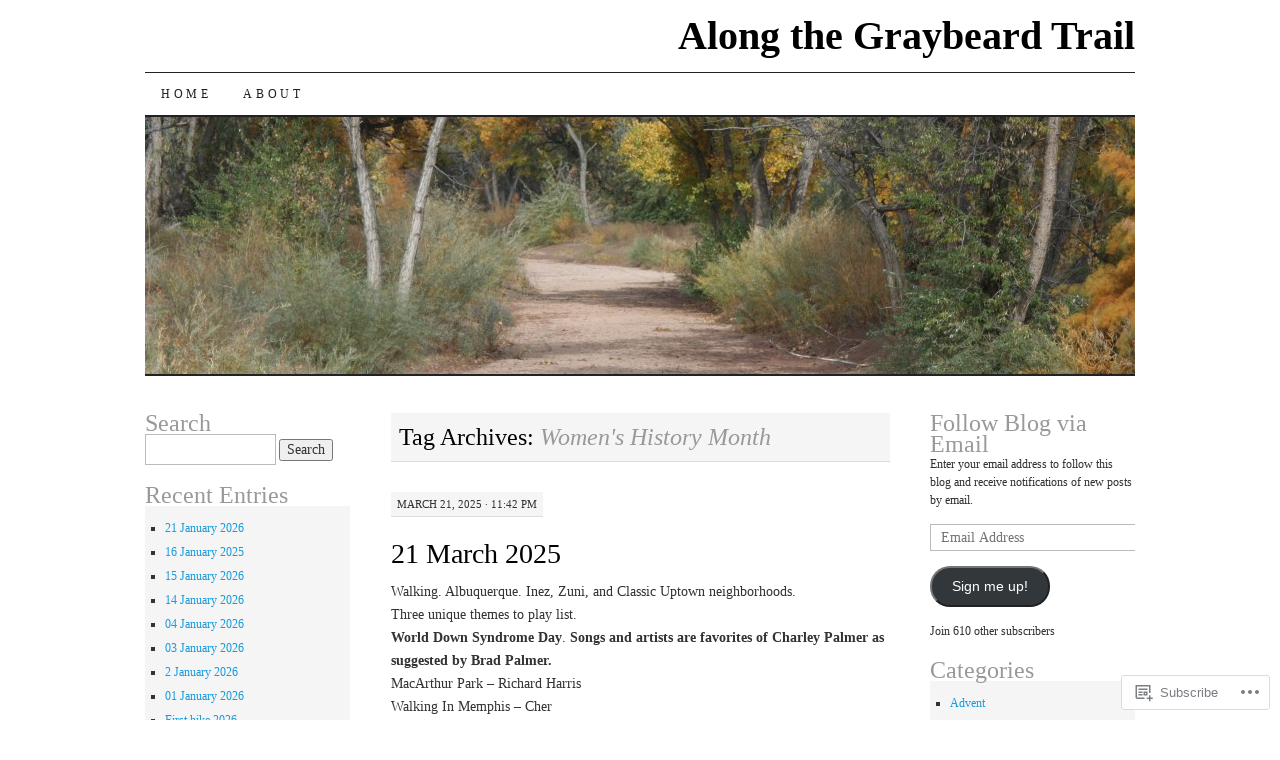

--- FILE ---
content_type: text/html; charset=UTF-8
request_url: https://graybeardtrail.com/tag/womens-history-month/
body_size: 30852
content:
<!DOCTYPE html>
<!--[if IE 7]>
<html id="ie7" lang="en">
<![endif]-->
<!--[if (gt IE 7) | (!IE)]><!-->
<html lang="en">
<!--<![endif]-->
<head>
<meta charset="UTF-8" />
<title>Women&#039;s History Month | Along the Graybeard Trail</title>
<link rel="profile" href="http://gmpg.org/xfn/11" />
<link rel="pingback" href="https://graybeardtrail.com/xmlrpc.php" />
<meta name='robots' content='max-image-preview:large' />

<!-- Async WordPress.com Remote Login -->
<script id="wpcom_remote_login_js">
var wpcom_remote_login_extra_auth = '';
function wpcom_remote_login_remove_dom_node_id( element_id ) {
	var dom_node = document.getElementById( element_id );
	if ( dom_node ) { dom_node.parentNode.removeChild( dom_node ); }
}
function wpcom_remote_login_remove_dom_node_classes( class_name ) {
	var dom_nodes = document.querySelectorAll( '.' + class_name );
	for ( var i = 0; i < dom_nodes.length; i++ ) {
		dom_nodes[ i ].parentNode.removeChild( dom_nodes[ i ] );
	}
}
function wpcom_remote_login_final_cleanup() {
	wpcom_remote_login_remove_dom_node_classes( "wpcom_remote_login_msg" );
	wpcom_remote_login_remove_dom_node_id( "wpcom_remote_login_key" );
	wpcom_remote_login_remove_dom_node_id( "wpcom_remote_login_validate" );
	wpcom_remote_login_remove_dom_node_id( "wpcom_remote_login_js" );
	wpcom_remote_login_remove_dom_node_id( "wpcom_request_access_iframe" );
	wpcom_remote_login_remove_dom_node_id( "wpcom_request_access_styles" );
}

// Watch for messages back from the remote login
window.addEventListener( "message", function( e ) {
	if ( e.origin === "https://r-login.wordpress.com" ) {
		var data = {};
		try {
			data = JSON.parse( e.data );
		} catch( e ) {
			wpcom_remote_login_final_cleanup();
			return;
		}

		if ( data.msg === 'LOGIN' ) {
			// Clean up the login check iframe
			wpcom_remote_login_remove_dom_node_id( "wpcom_remote_login_key" );

			var id_regex = new RegExp( /^[0-9]+$/ );
			var token_regex = new RegExp( /^.*|.*|.*$/ );
			if (
				token_regex.test( data.token )
				&& id_regex.test( data.wpcomid )
			) {
				// We have everything we need to ask for a login
				var script = document.createElement( "script" );
				script.setAttribute( "id", "wpcom_remote_login_validate" );
				script.src = '/remote-login.php?wpcom_remote_login=validate'
					+ '&wpcomid=' + data.wpcomid
					+ '&token=' + encodeURIComponent( data.token )
					+ '&host=' + window.location.protocol
					+ '//' + window.location.hostname
					+ '&postid=23298'
					+ '&is_singular=';
				document.body.appendChild( script );
			}

			return;
		}

		// Safari ITP, not logged in, so redirect
		if ( data.msg === 'LOGIN-REDIRECT' ) {
			window.location = 'https://wordpress.com/log-in?redirect_to=' + window.location.href;
			return;
		}

		// Safari ITP, storage access failed, remove the request
		if ( data.msg === 'LOGIN-REMOVE' ) {
			var css_zap = 'html { -webkit-transition: margin-top 1s; transition: margin-top 1s; } /* 9001 */ html { margin-top: 0 !important; } * html body { margin-top: 0 !important; } @media screen and ( max-width: 782px ) { html { margin-top: 0 !important; } * html body { margin-top: 0 !important; } }';
			var style_zap = document.createElement( 'style' );
			style_zap.type = 'text/css';
			style_zap.appendChild( document.createTextNode( css_zap ) );
			document.body.appendChild( style_zap );

			var e = document.getElementById( 'wpcom_request_access_iframe' );
			e.parentNode.removeChild( e );

			document.cookie = 'wordpress_com_login_access=denied; path=/; max-age=31536000';

			return;
		}

		// Safari ITP
		if ( data.msg === 'REQUEST_ACCESS' ) {
			console.log( 'request access: safari' );

			// Check ITP iframe enable/disable knob
			if ( wpcom_remote_login_extra_auth !== 'safari_itp_iframe' ) {
				return;
			}

			// If we are in a "private window" there is no ITP.
			var private_window = false;
			try {
				var opendb = window.openDatabase( null, null, null, null );
			} catch( e ) {
				private_window = true;
			}

			if ( private_window ) {
				console.log( 'private window' );
				return;
			}

			var iframe = document.createElement( 'iframe' );
			iframe.id = 'wpcom_request_access_iframe';
			iframe.setAttribute( 'scrolling', 'no' );
			iframe.setAttribute( 'sandbox', 'allow-storage-access-by-user-activation allow-scripts allow-same-origin allow-top-navigation-by-user-activation' );
			iframe.src = 'https://r-login.wordpress.com/remote-login.php?wpcom_remote_login=request_access&origin=' + encodeURIComponent( data.origin ) + '&wpcomid=' + encodeURIComponent( data.wpcomid );

			var css = 'html { -webkit-transition: margin-top 1s; transition: margin-top 1s; } /* 9001 */ html { margin-top: 46px !important; } * html body { margin-top: 46px !important; } @media screen and ( max-width: 660px ) { html { margin-top: 71px !important; } * html body { margin-top: 71px !important; } #wpcom_request_access_iframe { display: block; height: 71px !important; } } #wpcom_request_access_iframe { border: 0px; height: 46px; position: fixed; top: 0; left: 0; width: 100%; min-width: 100%; z-index: 99999; background: #23282d; } ';

			var style = document.createElement( 'style' );
			style.type = 'text/css';
			style.id = 'wpcom_request_access_styles';
			style.appendChild( document.createTextNode( css ) );
			document.body.appendChild( style );

			document.body.appendChild( iframe );
		}

		if ( data.msg === 'DONE' ) {
			wpcom_remote_login_final_cleanup();
		}
	}
}, false );

// Inject the remote login iframe after the page has had a chance to load
// more critical resources
window.addEventListener( "DOMContentLoaded", function( e ) {
	var iframe = document.createElement( "iframe" );
	iframe.style.display = "none";
	iframe.setAttribute( "scrolling", "no" );
	iframe.setAttribute( "id", "wpcom_remote_login_key" );
	iframe.src = "https://r-login.wordpress.com/remote-login.php"
		+ "?wpcom_remote_login=key"
		+ "&origin=aHR0cHM6Ly9ncmF5YmVhcmR0cmFpbC5jb20%3D"
		+ "&wpcomid=27830496"
		+ "&time=" + Math.floor( Date.now() / 1000 );
	document.body.appendChild( iframe );
}, false );
</script>
<link rel='dns-prefetch' href='//s0.wp.com' />
<link rel="alternate" type="application/rss+xml" title="Along the Graybeard Trail &raquo; Feed" href="https://graybeardtrail.com/feed/" />
<link rel="alternate" type="application/rss+xml" title="Along the Graybeard Trail &raquo; Comments Feed" href="https://graybeardtrail.com/comments/feed/" />
<link rel="alternate" type="application/rss+xml" title="Along the Graybeard Trail &raquo; Women&#039;s History Month Tag Feed" href="https://graybeardtrail.com/tag/womens-history-month/feed/" />
	<script type="text/javascript">
		/* <![CDATA[ */
		function addLoadEvent(func) {
			var oldonload = window.onload;
			if (typeof window.onload != 'function') {
				window.onload = func;
			} else {
				window.onload = function () {
					oldonload();
					func();
				}
			}
		}
		/* ]]> */
	</script>
	<link crossorigin='anonymous' rel='stylesheet' id='all-css-0-1' href='/_static/??-eJxtjEkKgDAMAD9kDWpFL+JbpFaJpmkxLeLv3fDmZWBgGNiDMp6j5QguqUBpRhYgXK3AYmMYzKoey41IBv/5F74OzvsbY6JrgjwhY7RKzOaJPj/uX++6oqmrstVNoZcTpEQzyA==&cssminify=yes' type='text/css' media='all' />
<style id='wp-emoji-styles-inline-css'>

	img.wp-smiley, img.emoji {
		display: inline !important;
		border: none !important;
		box-shadow: none !important;
		height: 1em !important;
		width: 1em !important;
		margin: 0 0.07em !important;
		vertical-align: -0.1em !important;
		background: none !important;
		padding: 0 !important;
	}
/*# sourceURL=wp-emoji-styles-inline-css */
</style>
<link crossorigin='anonymous' rel='stylesheet' id='all-css-2-1' href='/wp-content/plugins/gutenberg-core/v22.4.0/build/styles/block-library/style.min.css?m=1768935615i&cssminify=yes' type='text/css' media='all' />
<style id='wp-block-library-inline-css'>
.has-text-align-justify {
	text-align:justify;
}
.has-text-align-justify{text-align:justify;}

/*# sourceURL=wp-block-library-inline-css */
</style><style id='wp-block-paragraph-inline-css'>
.is-small-text{font-size:.875em}.is-regular-text{font-size:1em}.is-large-text{font-size:2.25em}.is-larger-text{font-size:3em}.has-drop-cap:not(:focus):first-letter{float:left;font-size:8.4em;font-style:normal;font-weight:100;line-height:.68;margin:.05em .1em 0 0;text-transform:uppercase}body.rtl .has-drop-cap:not(:focus):first-letter{float:none;margin-left:.1em}p.has-drop-cap.has-background{overflow:hidden}:root :where(p.has-background){padding:1.25em 2.375em}:where(p.has-text-color:not(.has-link-color)) a{color:inherit}p.has-text-align-left[style*="writing-mode:vertical-lr"],p.has-text-align-right[style*="writing-mode:vertical-rl"]{rotate:180deg}
/*# sourceURL=https://s0.wp.com/wp-content/plugins/gutenberg-core/v22.4.0/build/styles/block-library/paragraph/style.min.css */
</style>
<style id='global-styles-inline-css'>
:root{--wp--preset--aspect-ratio--square: 1;--wp--preset--aspect-ratio--4-3: 4/3;--wp--preset--aspect-ratio--3-4: 3/4;--wp--preset--aspect-ratio--3-2: 3/2;--wp--preset--aspect-ratio--2-3: 2/3;--wp--preset--aspect-ratio--16-9: 16/9;--wp--preset--aspect-ratio--9-16: 9/16;--wp--preset--color--black: #000000;--wp--preset--color--cyan-bluish-gray: #abb8c3;--wp--preset--color--white: #ffffff;--wp--preset--color--pale-pink: #f78da7;--wp--preset--color--vivid-red: #cf2e2e;--wp--preset--color--luminous-vivid-orange: #ff6900;--wp--preset--color--luminous-vivid-amber: #fcb900;--wp--preset--color--light-green-cyan: #7bdcb5;--wp--preset--color--vivid-green-cyan: #00d084;--wp--preset--color--pale-cyan-blue: #8ed1fc;--wp--preset--color--vivid-cyan-blue: #0693e3;--wp--preset--color--vivid-purple: #9b51e0;--wp--preset--gradient--vivid-cyan-blue-to-vivid-purple: linear-gradient(135deg,rgb(6,147,227) 0%,rgb(155,81,224) 100%);--wp--preset--gradient--light-green-cyan-to-vivid-green-cyan: linear-gradient(135deg,rgb(122,220,180) 0%,rgb(0,208,130) 100%);--wp--preset--gradient--luminous-vivid-amber-to-luminous-vivid-orange: linear-gradient(135deg,rgb(252,185,0) 0%,rgb(255,105,0) 100%);--wp--preset--gradient--luminous-vivid-orange-to-vivid-red: linear-gradient(135deg,rgb(255,105,0) 0%,rgb(207,46,46) 100%);--wp--preset--gradient--very-light-gray-to-cyan-bluish-gray: linear-gradient(135deg,rgb(238,238,238) 0%,rgb(169,184,195) 100%);--wp--preset--gradient--cool-to-warm-spectrum: linear-gradient(135deg,rgb(74,234,220) 0%,rgb(151,120,209) 20%,rgb(207,42,186) 40%,rgb(238,44,130) 60%,rgb(251,105,98) 80%,rgb(254,248,76) 100%);--wp--preset--gradient--blush-light-purple: linear-gradient(135deg,rgb(255,206,236) 0%,rgb(152,150,240) 100%);--wp--preset--gradient--blush-bordeaux: linear-gradient(135deg,rgb(254,205,165) 0%,rgb(254,45,45) 50%,rgb(107,0,62) 100%);--wp--preset--gradient--luminous-dusk: linear-gradient(135deg,rgb(255,203,112) 0%,rgb(199,81,192) 50%,rgb(65,88,208) 100%);--wp--preset--gradient--pale-ocean: linear-gradient(135deg,rgb(255,245,203) 0%,rgb(182,227,212) 50%,rgb(51,167,181) 100%);--wp--preset--gradient--electric-grass: linear-gradient(135deg,rgb(202,248,128) 0%,rgb(113,206,126) 100%);--wp--preset--gradient--midnight: linear-gradient(135deg,rgb(2,3,129) 0%,rgb(40,116,252) 100%);--wp--preset--font-size--small: 13px;--wp--preset--font-size--medium: 20px;--wp--preset--font-size--large: 36px;--wp--preset--font-size--x-large: 42px;--wp--preset--font-family--albert-sans: 'Albert Sans', sans-serif;--wp--preset--font-family--alegreya: Alegreya, serif;--wp--preset--font-family--arvo: Arvo, serif;--wp--preset--font-family--bodoni-moda: 'Bodoni Moda', serif;--wp--preset--font-family--bricolage-grotesque: 'Bricolage Grotesque', sans-serif;--wp--preset--font-family--cabin: Cabin, sans-serif;--wp--preset--font-family--chivo: Chivo, sans-serif;--wp--preset--font-family--commissioner: Commissioner, sans-serif;--wp--preset--font-family--cormorant: Cormorant, serif;--wp--preset--font-family--courier-prime: 'Courier Prime', monospace;--wp--preset--font-family--crimson-pro: 'Crimson Pro', serif;--wp--preset--font-family--dm-mono: 'DM Mono', monospace;--wp--preset--font-family--dm-sans: 'DM Sans', sans-serif;--wp--preset--font-family--dm-serif-display: 'DM Serif Display', serif;--wp--preset--font-family--domine: Domine, serif;--wp--preset--font-family--eb-garamond: 'EB Garamond', serif;--wp--preset--font-family--epilogue: Epilogue, sans-serif;--wp--preset--font-family--fahkwang: Fahkwang, sans-serif;--wp--preset--font-family--figtree: Figtree, sans-serif;--wp--preset--font-family--fira-sans: 'Fira Sans', sans-serif;--wp--preset--font-family--fjalla-one: 'Fjalla One', sans-serif;--wp--preset--font-family--fraunces: Fraunces, serif;--wp--preset--font-family--gabarito: Gabarito, system-ui;--wp--preset--font-family--ibm-plex-mono: 'IBM Plex Mono', monospace;--wp--preset--font-family--ibm-plex-sans: 'IBM Plex Sans', sans-serif;--wp--preset--font-family--ibarra-real-nova: 'Ibarra Real Nova', serif;--wp--preset--font-family--instrument-serif: 'Instrument Serif', serif;--wp--preset--font-family--inter: Inter, sans-serif;--wp--preset--font-family--josefin-sans: 'Josefin Sans', sans-serif;--wp--preset--font-family--jost: Jost, sans-serif;--wp--preset--font-family--libre-baskerville: 'Libre Baskerville', serif;--wp--preset--font-family--libre-franklin: 'Libre Franklin', sans-serif;--wp--preset--font-family--literata: Literata, serif;--wp--preset--font-family--lora: Lora, serif;--wp--preset--font-family--merriweather: Merriweather, serif;--wp--preset--font-family--montserrat: Montserrat, sans-serif;--wp--preset--font-family--newsreader: Newsreader, serif;--wp--preset--font-family--noto-sans-mono: 'Noto Sans Mono', sans-serif;--wp--preset--font-family--nunito: Nunito, sans-serif;--wp--preset--font-family--open-sans: 'Open Sans', sans-serif;--wp--preset--font-family--overpass: Overpass, sans-serif;--wp--preset--font-family--pt-serif: 'PT Serif', serif;--wp--preset--font-family--petrona: Petrona, serif;--wp--preset--font-family--piazzolla: Piazzolla, serif;--wp--preset--font-family--playfair-display: 'Playfair Display', serif;--wp--preset--font-family--plus-jakarta-sans: 'Plus Jakarta Sans', sans-serif;--wp--preset--font-family--poppins: Poppins, sans-serif;--wp--preset--font-family--raleway: Raleway, sans-serif;--wp--preset--font-family--roboto: Roboto, sans-serif;--wp--preset--font-family--roboto-slab: 'Roboto Slab', serif;--wp--preset--font-family--rubik: Rubik, sans-serif;--wp--preset--font-family--rufina: Rufina, serif;--wp--preset--font-family--sora: Sora, sans-serif;--wp--preset--font-family--source-sans-3: 'Source Sans 3', sans-serif;--wp--preset--font-family--source-serif-4: 'Source Serif 4', serif;--wp--preset--font-family--space-mono: 'Space Mono', monospace;--wp--preset--font-family--syne: Syne, sans-serif;--wp--preset--font-family--texturina: Texturina, serif;--wp--preset--font-family--urbanist: Urbanist, sans-serif;--wp--preset--font-family--work-sans: 'Work Sans', sans-serif;--wp--preset--spacing--20: 0.44rem;--wp--preset--spacing--30: 0.67rem;--wp--preset--spacing--40: 1rem;--wp--preset--spacing--50: 1.5rem;--wp--preset--spacing--60: 2.25rem;--wp--preset--spacing--70: 3.38rem;--wp--preset--spacing--80: 5.06rem;--wp--preset--shadow--natural: 6px 6px 9px rgba(0, 0, 0, 0.2);--wp--preset--shadow--deep: 12px 12px 50px rgba(0, 0, 0, 0.4);--wp--preset--shadow--sharp: 6px 6px 0px rgba(0, 0, 0, 0.2);--wp--preset--shadow--outlined: 6px 6px 0px -3px rgb(255, 255, 255), 6px 6px rgb(0, 0, 0);--wp--preset--shadow--crisp: 6px 6px 0px rgb(0, 0, 0);}:where(body) { margin: 0; }:where(.is-layout-flex){gap: 0.5em;}:where(.is-layout-grid){gap: 0.5em;}body .is-layout-flex{display: flex;}.is-layout-flex{flex-wrap: wrap;align-items: center;}.is-layout-flex > :is(*, div){margin: 0;}body .is-layout-grid{display: grid;}.is-layout-grid > :is(*, div){margin: 0;}body{padding-top: 0px;padding-right: 0px;padding-bottom: 0px;padding-left: 0px;}a:where(:not(.wp-element-button)){text-decoration: underline;}:root :where(.wp-element-button, .wp-block-button__link){background-color: #32373c;border-width: 0;color: #fff;font-family: inherit;font-size: inherit;font-style: inherit;font-weight: inherit;letter-spacing: inherit;line-height: inherit;padding-top: calc(0.667em + 2px);padding-right: calc(1.333em + 2px);padding-bottom: calc(0.667em + 2px);padding-left: calc(1.333em + 2px);text-decoration: none;text-transform: inherit;}.has-black-color{color: var(--wp--preset--color--black) !important;}.has-cyan-bluish-gray-color{color: var(--wp--preset--color--cyan-bluish-gray) !important;}.has-white-color{color: var(--wp--preset--color--white) !important;}.has-pale-pink-color{color: var(--wp--preset--color--pale-pink) !important;}.has-vivid-red-color{color: var(--wp--preset--color--vivid-red) !important;}.has-luminous-vivid-orange-color{color: var(--wp--preset--color--luminous-vivid-orange) !important;}.has-luminous-vivid-amber-color{color: var(--wp--preset--color--luminous-vivid-amber) !important;}.has-light-green-cyan-color{color: var(--wp--preset--color--light-green-cyan) !important;}.has-vivid-green-cyan-color{color: var(--wp--preset--color--vivid-green-cyan) !important;}.has-pale-cyan-blue-color{color: var(--wp--preset--color--pale-cyan-blue) !important;}.has-vivid-cyan-blue-color{color: var(--wp--preset--color--vivid-cyan-blue) !important;}.has-vivid-purple-color{color: var(--wp--preset--color--vivid-purple) !important;}.has-black-background-color{background-color: var(--wp--preset--color--black) !important;}.has-cyan-bluish-gray-background-color{background-color: var(--wp--preset--color--cyan-bluish-gray) !important;}.has-white-background-color{background-color: var(--wp--preset--color--white) !important;}.has-pale-pink-background-color{background-color: var(--wp--preset--color--pale-pink) !important;}.has-vivid-red-background-color{background-color: var(--wp--preset--color--vivid-red) !important;}.has-luminous-vivid-orange-background-color{background-color: var(--wp--preset--color--luminous-vivid-orange) !important;}.has-luminous-vivid-amber-background-color{background-color: var(--wp--preset--color--luminous-vivid-amber) !important;}.has-light-green-cyan-background-color{background-color: var(--wp--preset--color--light-green-cyan) !important;}.has-vivid-green-cyan-background-color{background-color: var(--wp--preset--color--vivid-green-cyan) !important;}.has-pale-cyan-blue-background-color{background-color: var(--wp--preset--color--pale-cyan-blue) !important;}.has-vivid-cyan-blue-background-color{background-color: var(--wp--preset--color--vivid-cyan-blue) !important;}.has-vivid-purple-background-color{background-color: var(--wp--preset--color--vivid-purple) !important;}.has-black-border-color{border-color: var(--wp--preset--color--black) !important;}.has-cyan-bluish-gray-border-color{border-color: var(--wp--preset--color--cyan-bluish-gray) !important;}.has-white-border-color{border-color: var(--wp--preset--color--white) !important;}.has-pale-pink-border-color{border-color: var(--wp--preset--color--pale-pink) !important;}.has-vivid-red-border-color{border-color: var(--wp--preset--color--vivid-red) !important;}.has-luminous-vivid-orange-border-color{border-color: var(--wp--preset--color--luminous-vivid-orange) !important;}.has-luminous-vivid-amber-border-color{border-color: var(--wp--preset--color--luminous-vivid-amber) !important;}.has-light-green-cyan-border-color{border-color: var(--wp--preset--color--light-green-cyan) !important;}.has-vivid-green-cyan-border-color{border-color: var(--wp--preset--color--vivid-green-cyan) !important;}.has-pale-cyan-blue-border-color{border-color: var(--wp--preset--color--pale-cyan-blue) !important;}.has-vivid-cyan-blue-border-color{border-color: var(--wp--preset--color--vivid-cyan-blue) !important;}.has-vivid-purple-border-color{border-color: var(--wp--preset--color--vivid-purple) !important;}.has-vivid-cyan-blue-to-vivid-purple-gradient-background{background: var(--wp--preset--gradient--vivid-cyan-blue-to-vivid-purple) !important;}.has-light-green-cyan-to-vivid-green-cyan-gradient-background{background: var(--wp--preset--gradient--light-green-cyan-to-vivid-green-cyan) !important;}.has-luminous-vivid-amber-to-luminous-vivid-orange-gradient-background{background: var(--wp--preset--gradient--luminous-vivid-amber-to-luminous-vivid-orange) !important;}.has-luminous-vivid-orange-to-vivid-red-gradient-background{background: var(--wp--preset--gradient--luminous-vivid-orange-to-vivid-red) !important;}.has-very-light-gray-to-cyan-bluish-gray-gradient-background{background: var(--wp--preset--gradient--very-light-gray-to-cyan-bluish-gray) !important;}.has-cool-to-warm-spectrum-gradient-background{background: var(--wp--preset--gradient--cool-to-warm-spectrum) !important;}.has-blush-light-purple-gradient-background{background: var(--wp--preset--gradient--blush-light-purple) !important;}.has-blush-bordeaux-gradient-background{background: var(--wp--preset--gradient--blush-bordeaux) !important;}.has-luminous-dusk-gradient-background{background: var(--wp--preset--gradient--luminous-dusk) !important;}.has-pale-ocean-gradient-background{background: var(--wp--preset--gradient--pale-ocean) !important;}.has-electric-grass-gradient-background{background: var(--wp--preset--gradient--electric-grass) !important;}.has-midnight-gradient-background{background: var(--wp--preset--gradient--midnight) !important;}.has-small-font-size{font-size: var(--wp--preset--font-size--small) !important;}.has-medium-font-size{font-size: var(--wp--preset--font-size--medium) !important;}.has-large-font-size{font-size: var(--wp--preset--font-size--large) !important;}.has-x-large-font-size{font-size: var(--wp--preset--font-size--x-large) !important;}.has-albert-sans-font-family{font-family: var(--wp--preset--font-family--albert-sans) !important;}.has-alegreya-font-family{font-family: var(--wp--preset--font-family--alegreya) !important;}.has-arvo-font-family{font-family: var(--wp--preset--font-family--arvo) !important;}.has-bodoni-moda-font-family{font-family: var(--wp--preset--font-family--bodoni-moda) !important;}.has-bricolage-grotesque-font-family{font-family: var(--wp--preset--font-family--bricolage-grotesque) !important;}.has-cabin-font-family{font-family: var(--wp--preset--font-family--cabin) !important;}.has-chivo-font-family{font-family: var(--wp--preset--font-family--chivo) !important;}.has-commissioner-font-family{font-family: var(--wp--preset--font-family--commissioner) !important;}.has-cormorant-font-family{font-family: var(--wp--preset--font-family--cormorant) !important;}.has-courier-prime-font-family{font-family: var(--wp--preset--font-family--courier-prime) !important;}.has-crimson-pro-font-family{font-family: var(--wp--preset--font-family--crimson-pro) !important;}.has-dm-mono-font-family{font-family: var(--wp--preset--font-family--dm-mono) !important;}.has-dm-sans-font-family{font-family: var(--wp--preset--font-family--dm-sans) !important;}.has-dm-serif-display-font-family{font-family: var(--wp--preset--font-family--dm-serif-display) !important;}.has-domine-font-family{font-family: var(--wp--preset--font-family--domine) !important;}.has-eb-garamond-font-family{font-family: var(--wp--preset--font-family--eb-garamond) !important;}.has-epilogue-font-family{font-family: var(--wp--preset--font-family--epilogue) !important;}.has-fahkwang-font-family{font-family: var(--wp--preset--font-family--fahkwang) !important;}.has-figtree-font-family{font-family: var(--wp--preset--font-family--figtree) !important;}.has-fira-sans-font-family{font-family: var(--wp--preset--font-family--fira-sans) !important;}.has-fjalla-one-font-family{font-family: var(--wp--preset--font-family--fjalla-one) !important;}.has-fraunces-font-family{font-family: var(--wp--preset--font-family--fraunces) !important;}.has-gabarito-font-family{font-family: var(--wp--preset--font-family--gabarito) !important;}.has-ibm-plex-mono-font-family{font-family: var(--wp--preset--font-family--ibm-plex-mono) !important;}.has-ibm-plex-sans-font-family{font-family: var(--wp--preset--font-family--ibm-plex-sans) !important;}.has-ibarra-real-nova-font-family{font-family: var(--wp--preset--font-family--ibarra-real-nova) !important;}.has-instrument-serif-font-family{font-family: var(--wp--preset--font-family--instrument-serif) !important;}.has-inter-font-family{font-family: var(--wp--preset--font-family--inter) !important;}.has-josefin-sans-font-family{font-family: var(--wp--preset--font-family--josefin-sans) !important;}.has-jost-font-family{font-family: var(--wp--preset--font-family--jost) !important;}.has-libre-baskerville-font-family{font-family: var(--wp--preset--font-family--libre-baskerville) !important;}.has-libre-franklin-font-family{font-family: var(--wp--preset--font-family--libre-franklin) !important;}.has-literata-font-family{font-family: var(--wp--preset--font-family--literata) !important;}.has-lora-font-family{font-family: var(--wp--preset--font-family--lora) !important;}.has-merriweather-font-family{font-family: var(--wp--preset--font-family--merriweather) !important;}.has-montserrat-font-family{font-family: var(--wp--preset--font-family--montserrat) !important;}.has-newsreader-font-family{font-family: var(--wp--preset--font-family--newsreader) !important;}.has-noto-sans-mono-font-family{font-family: var(--wp--preset--font-family--noto-sans-mono) !important;}.has-nunito-font-family{font-family: var(--wp--preset--font-family--nunito) !important;}.has-open-sans-font-family{font-family: var(--wp--preset--font-family--open-sans) !important;}.has-overpass-font-family{font-family: var(--wp--preset--font-family--overpass) !important;}.has-pt-serif-font-family{font-family: var(--wp--preset--font-family--pt-serif) !important;}.has-petrona-font-family{font-family: var(--wp--preset--font-family--petrona) !important;}.has-piazzolla-font-family{font-family: var(--wp--preset--font-family--piazzolla) !important;}.has-playfair-display-font-family{font-family: var(--wp--preset--font-family--playfair-display) !important;}.has-plus-jakarta-sans-font-family{font-family: var(--wp--preset--font-family--plus-jakarta-sans) !important;}.has-poppins-font-family{font-family: var(--wp--preset--font-family--poppins) !important;}.has-raleway-font-family{font-family: var(--wp--preset--font-family--raleway) !important;}.has-roboto-font-family{font-family: var(--wp--preset--font-family--roboto) !important;}.has-roboto-slab-font-family{font-family: var(--wp--preset--font-family--roboto-slab) !important;}.has-rubik-font-family{font-family: var(--wp--preset--font-family--rubik) !important;}.has-rufina-font-family{font-family: var(--wp--preset--font-family--rufina) !important;}.has-sora-font-family{font-family: var(--wp--preset--font-family--sora) !important;}.has-source-sans-3-font-family{font-family: var(--wp--preset--font-family--source-sans-3) !important;}.has-source-serif-4-font-family{font-family: var(--wp--preset--font-family--source-serif-4) !important;}.has-space-mono-font-family{font-family: var(--wp--preset--font-family--space-mono) !important;}.has-syne-font-family{font-family: var(--wp--preset--font-family--syne) !important;}.has-texturina-font-family{font-family: var(--wp--preset--font-family--texturina) !important;}.has-urbanist-font-family{font-family: var(--wp--preset--font-family--urbanist) !important;}.has-work-sans-font-family{font-family: var(--wp--preset--font-family--work-sans) !important;}
/*# sourceURL=global-styles-inline-css */
</style>

<style id='classic-theme-styles-inline-css'>
.wp-block-button__link{background-color:#32373c;border-radius:9999px;box-shadow:none;color:#fff;font-size:1.125em;padding:calc(.667em + 2px) calc(1.333em + 2px);text-decoration:none}.wp-block-file__button{background:#32373c;color:#fff}.wp-block-accordion-heading{margin:0}.wp-block-accordion-heading__toggle{background-color:inherit!important;color:inherit!important}.wp-block-accordion-heading__toggle:not(:focus-visible){outline:none}.wp-block-accordion-heading__toggle:focus,.wp-block-accordion-heading__toggle:hover{background-color:inherit!important;border:none;box-shadow:none;color:inherit;padding:var(--wp--preset--spacing--20,1em) 0;text-decoration:none}.wp-block-accordion-heading__toggle:focus-visible{outline:auto;outline-offset:0}
/*# sourceURL=/wp-content/plugins/gutenberg-core/v22.4.0/build/styles/block-library/classic.min.css */
</style>
<link crossorigin='anonymous' rel='stylesheet' id='all-css-4-1' href='/_static/??-eJyFj10KwkAMhC9kGtYWrQ/iWbrbWFf3j83W4u1NEbQi1JeQDPMNGZwSmBgKhYLJjYMNjCZqF82NcVuptlLA1idHkOleNdhbLm8HcHk4qgzzBhdBfoRPVibRferK7PDU244cebGtYVMSBrROmZhBprejh3IRkH+4l4xp1JisMzlO+PevTNJgkHVAcS3ONWigCNK7KzaGrwPOrrN5Rk/+qPaN2h3qum6vT2dzgcg=&cssminify=yes' type='text/css' media='all' />
<style id='jetpack-global-styles-frontend-style-inline-css'>
:root { --font-headings: unset; --font-base: unset; --font-headings-default: -apple-system,BlinkMacSystemFont,"Segoe UI",Roboto,Oxygen-Sans,Ubuntu,Cantarell,"Helvetica Neue",sans-serif; --font-base-default: -apple-system,BlinkMacSystemFont,"Segoe UI",Roboto,Oxygen-Sans,Ubuntu,Cantarell,"Helvetica Neue",sans-serif;}
/*# sourceURL=jetpack-global-styles-frontend-style-inline-css */
</style>
<link crossorigin='anonymous' rel='stylesheet' id='all-css-6-1' href='/_static/??-eJyNjcEKwjAQRH/IuFRT6kX8FNkmS5K6yQY3Qfx7bfEiXrwM82B4A49qnJRGpUHupnIPqSgs1Cq624chi6zhO5OCRryTR++fW00l7J3qDv43XVNxoOISsmEJol/wY2uR8vs3WggsM/I6uOTzMI3Hw8lOg11eUT1JKA==&cssminify=yes' type='text/css' media='all' />
<script type="text/javascript" id="wpcom-actionbar-placeholder-js-extra">
/* <![CDATA[ */
var actionbardata = {"siteID":"27830496","postID":"0","siteURL":"https://graybeardtrail.com","xhrURL":"https://graybeardtrail.com/wp-admin/admin-ajax.php","nonce":"199f90c4eb","isLoggedIn":"","statusMessage":"","subsEmailDefault":"instantly","proxyScriptUrl":"https://s0.wp.com/wp-content/js/wpcom-proxy-request.js?m=1513050504i&amp;ver=20211021","i18n":{"followedText":"New posts from this site will now appear in your \u003Ca href=\"https://wordpress.com/reader\"\u003EReader\u003C/a\u003E","foldBar":"Collapse this bar","unfoldBar":"Expand this bar","shortLinkCopied":"Shortlink copied to clipboard."}};
//# sourceURL=wpcom-actionbar-placeholder-js-extra
/* ]]> */
</script>
<script type="text/javascript" id="jetpack-mu-wpcom-settings-js-before">
/* <![CDATA[ */
var JETPACK_MU_WPCOM_SETTINGS = {"assetsUrl":"https://s0.wp.com/wp-content/mu-plugins/jetpack-mu-wpcom-plugin/moon/jetpack_vendor/automattic/jetpack-mu-wpcom/src/build/"};
//# sourceURL=jetpack-mu-wpcom-settings-js-before
/* ]]> */
</script>
<script crossorigin='anonymous' type='text/javascript'  src='/wp-content/js/rlt-proxy.js?m=1720530689i'></script>
<script type="text/javascript" id="rlt-proxy-js-after">
/* <![CDATA[ */
	rltInitialize( {"token":null,"iframeOrigins":["https:\/\/widgets.wp.com"]} );
//# sourceURL=rlt-proxy-js-after
/* ]]> */
</script>
<link rel="EditURI" type="application/rsd+xml" title="RSD" href="https://graybeardtrail.wordpress.com/xmlrpc.php?rsd" />
<meta name="generator" content="WordPress.com" />

<!-- Jetpack Open Graph Tags -->
<meta property="og:type" content="website" />
<meta property="og:title" content="Women&#039;s History Month &#8211; Along the Graybeard Trail" />
<meta property="og:url" content="https://graybeardtrail.com/tag/womens-history-month/" />
<meta property="og:site_name" content="Along the Graybeard Trail" />
<meta property="og:image" content="https://graybeardtrail.com/wp-content/uploads/2020/07/headshotkoenig.jpg?w=200" />
<meta property="og:image:width" content="200" />
<meta property="og:image:height" content="200" />
<meta property="og:image:alt" content="" />
<meta property="og:locale" content="en_US" />

<!-- End Jetpack Open Graph Tags -->
<link rel='openid.server' href='https://graybeardtrail.com/?openidserver=1' />
<link rel='openid.delegate' href='https://graybeardtrail.com/' />
<link rel="search" type="application/opensearchdescription+xml" href="https://graybeardtrail.com/osd.xml" title="Along the Graybeard Trail" />
<link rel="search" type="application/opensearchdescription+xml" href="https://s1.wp.com/opensearch.xml" title="WordPress.com" />
<meta name="description" content="Posts about Women&#039;s History Month written by W. Mark Koenig" />
<link rel="icon" href="https://graybeardtrail.com/wp-content/uploads/2020/07/headshotkoenig.jpg?w=32" sizes="32x32" />
<link rel="icon" href="https://graybeardtrail.com/wp-content/uploads/2020/07/headshotkoenig.jpg?w=192" sizes="192x192" />
<link rel="apple-touch-icon" href="https://graybeardtrail.com/wp-content/uploads/2020/07/headshotkoenig.jpg?w=180" />
<meta name="msapplication-TileImage" content="https://graybeardtrail.com/wp-content/uploads/2020/07/headshotkoenig.jpg?w=270" />
<link crossorigin='anonymous' rel='stylesheet' id='all-css-0-3' href='/_static/??-eJydjdEKwjAMRX/ILcyhwwfxU2RLw8iWNqVpGft7J6jgizAfz+VwLiyxQg2ZQgZfqihl5GAwUY49zi8GrxrgzgFhKCwOrAyGiWNm3eQvqj2HGs0OsLcsivMWWzhS2lvw6oqQAfZJi5F8pPfwbzCzkKvGXoTS+oueBzd/bbpTe+nObXOcHqQUg2Q=&cssminify=yes' type='text/css' media='all' />
</head>

<body class="archive tag tag-womens-history-month tag-788194 wp-theme-pubpilcrow customizer-styles-applied three-column sidebar-content-sidebar color-light jetpack-reblog-enabled">
<div id="container" class="hfeed">
	<div id="page" class="blog">
		<div id="header">
						<div id="site-title">
				<span>
					<a href="https://graybeardtrail.com/" title="Along the Graybeard Trail" rel="home">Along the Graybeard Trail</a>
				</span>
			</div>

			<div id="nav" role="navigation">
			  				<div class="skip-link screen-reader-text"><a href="#content" title="Skip to content">Skip to content</a></div>
								<div class="menu"><ul>
<li ><a href="https://graybeardtrail.com/">Home</a></li><li class="page_item page-item-2"><a href="https://graybeardtrail.com/about/">About</a></li>
</ul></div>
			</div><!-- #nav -->

			<div id="pic">
				<a href="https://graybeardtrail.com/" rel="home">
										<img src="https://graybeardtrail.com/wp-content/uploads/2011/09/cropped-img_1539.jpg" width="990" height="257" alt="" />
								</a>
			</div><!-- #pic -->
		</div><!-- #header -->

		<div id="content-box">

<div id="content-container">
	<div id="content" role="main">

		<h1 class="page-title archive-head">
			Tag Archives: <span>Women&#039;s History Month</span>		</h1>

		<div id="nav-above" class="navigation">
	<div class="nav-previous"><a href="https://graybeardtrail.com/tag/womens-history-month/page/2/" ><span class="meta-nav">&larr;</span> Older posts</a></div>
	<div class="nav-next"></div>
</div><!-- #nav-above -->

<div id="post-23298" class="post-23298 post type-post status-publish format-standard hentry category-albuquerque category-antiracism-2 category-current-events category-exercise-2 category-music-2 category-new-mexico category-playlist tag-classic-uptown-neighborhood tag-inez-neighborhood tag-sharpeville tag-sharpeville-massacre tag-walking tag-womens-history-month tag-world-down-syndrome-day tag-zuni-neighborhood">
	<div class="entry-meta">

		March 21, 2025 &middot; 11:42 pm	</div><!-- .entry-meta -->

	<h2 class="entry-title"><a href="https://graybeardtrail.com/2025/03/21/23298/" rel="bookmark">21 March 2025</a></h2>	<div class="entry entry-content">
		
<p class="wp-block-paragraph">Walking. Albuquerque. Inez, Zuni, and Classic Uptown neighborhoods.<br>Three unique themes to play list.<br><strong>World Down Syndrome Day</strong>. <strong>Songs and artists are favorites of Charley Palmer as suggested by Brad Palmer.</strong><br>MacArthur Park &#8211; Richard Harris<br>Walking In Memphis &#8211; Cher<br>Dancing Queen &#8211; Cher <br>MacArthur Park &#8211; Donna Summer <br>But, Mr. Adams &#8211; 1776 Original Cast <br>The Egg &#8211; 177 6 Original Cast <br>Sit Down, John / Piddle, Twiddle, and Resolve / Till Then &#8211; 1776 Original Cast <br>Believe &#8211; Cher<br>If I Could Turn Back Time &#8211; Cher<br>The Lees of Old Virginia = 1776 Original Cast <br>Yours, Yours, Yours = 1776 Original Cast <br><br><strong>Sharpeville Massacre</strong><br>Sharpeville &#8211; Hugh Masekela <br>Sharpeville 1960 &#8211; Moloto <br>Sharpeville Day &#8211; Sizwe Zako<br>SHARPEVILLE MASSACRE part 1 &#8211; ROOTS HITEK &amp; DISCIPLES <br>Nkosi Sikelel &#8216;IAfrica &#8211; Ladysmith Black Mambazo<br><strong><br>Women&#8217;s History Month.</strong><br>Stay Gentle &#8211; Brandi Carlile<br>Plenty &#8211; Sarah McLachlan <br>Big My Secret &#8211; Ahn Trio <br>deep in the woods &#8211; Hayley Kiyoko <br>Penny To My Name &#8211; Eva Cassidy <br>Think (About It) &#8211; Lyn Collins <br>I Want You Back &#8211; Yuna <br>Zero G (And I Feel Fine) &#8211; Eileen Ivers <br>All That Jazz &#8211; BoA<br>Baby, I Love Your Way &#8211; Dolly Parton <br>Poor Man&#8217;s Blues &#8211; Bessie Smith <br>We Can&#8217;t Go On This Way &#8211; Ella Fitzgerald <br>Remembering Me &#8211; Cate Le Bon <br>First of May &#8211; Rhiannon Giddens &amp; Elftones <br>Dream Variations &#8211; Sweet Honey In the Rock <br>Another Horse &#8211; Annie Humphrey<br>Fantasy Beginning &#8211; Carole King </p>
<div id="jp-post-flair" class="sharedaddy sd-like-enabled sd-sharing-enabled"><div class="sharedaddy sd-sharing-enabled"><div class="robots-nocontent sd-block sd-social sd-social-icon-text sd-sharing"><h3 class="sd-title">Share this:</h3><div class="sd-content"><ul><li class="share-facebook"><a rel="nofollow noopener noreferrer"
				data-shared="sharing-facebook-23298"
				class="share-facebook sd-button share-icon"
				href="https://graybeardtrail.com/2025/03/21/23298/?share=facebook"
				target="_blank"
				aria-labelledby="sharing-facebook-23298"
				>
				<span id="sharing-facebook-23298" hidden>Share on Facebook (Opens in new window)</span>
				<span>Facebook</span>
			</a></li><li class="share-print"><a rel="nofollow noopener noreferrer"
				data-shared="sharing-print-23298"
				class="share-print sd-button share-icon"
				href="https://graybeardtrail.com/2025/03/21/23298/?share=print"
				target="_blank"
				aria-labelledby="sharing-print-23298"
				>
				<span id="sharing-print-23298" hidden>Print (Opens in new window)</span>
				<span>Print</span>
			</a></li><li class="share-pinterest"><a rel="nofollow noopener noreferrer"
				data-shared="sharing-pinterest-23298"
				class="share-pinterest sd-button share-icon"
				href="https://graybeardtrail.com/2025/03/21/23298/?share=pinterest"
				target="_blank"
				aria-labelledby="sharing-pinterest-23298"
				>
				<span id="sharing-pinterest-23298" hidden>Share on Pinterest (Opens in new window)</span>
				<span>Pinterest</span>
			</a></li><li class="share-linkedin"><a rel="nofollow noopener noreferrer"
				data-shared="sharing-linkedin-23298"
				class="share-linkedin sd-button share-icon"
				href="https://graybeardtrail.com/2025/03/21/23298/?share=linkedin"
				target="_blank"
				aria-labelledby="sharing-linkedin-23298"
				>
				<span id="sharing-linkedin-23298" hidden>Share on LinkedIn (Opens in new window)</span>
				<span>LinkedIn</span>
			</a></li><li class="share-reddit"><a rel="nofollow noopener noreferrer"
				data-shared="sharing-reddit-23298"
				class="share-reddit sd-button share-icon"
				href="https://graybeardtrail.com/2025/03/21/23298/?share=reddit"
				target="_blank"
				aria-labelledby="sharing-reddit-23298"
				>
				<span id="sharing-reddit-23298" hidden>Share on Reddit (Opens in new window)</span>
				<span>Reddit</span>
			</a></li><li class="share-twitter"><a rel="nofollow noopener noreferrer"
				data-shared="sharing-twitter-23298"
				class="share-twitter sd-button share-icon"
				href="https://graybeardtrail.com/2025/03/21/23298/?share=twitter"
				target="_blank"
				aria-labelledby="sharing-twitter-23298"
				>
				<span id="sharing-twitter-23298" hidden>Share on X (Opens in new window)</span>
				<span>X</span>
			</a></li><li class="share-email"><a rel="nofollow noopener noreferrer"
				data-shared="sharing-email-23298"
				class="share-email sd-button share-icon"
				href="mailto:?subject=%5BShared%20Post%5D%2021%20March%202025&#038;body=https%3A%2F%2Fgraybeardtrail.com%2F2025%2F03%2F21%2F23298%2F&#038;share=email"
				target="_blank"
				aria-labelledby="sharing-email-23298"
				data-email-share-error-title="Do you have email set up?" data-email-share-error-text="If you&#039;re having problems sharing via email, you might not have email set up for your browser. You may need to create a new email yourself." data-email-share-nonce="25dd406ef4" data-email-share-track-url="https://graybeardtrail.com/2025/03/21/23298/?share=email">
				<span id="sharing-email-23298" hidden>Email a link to a friend (Opens in new window)</span>
				<span>Email</span>
			</a></li><li class="share-tumblr"><a rel="nofollow noopener noreferrer"
				data-shared="sharing-tumblr-23298"
				class="share-tumblr sd-button share-icon"
				href="https://graybeardtrail.com/2025/03/21/23298/?share=tumblr"
				target="_blank"
				aria-labelledby="sharing-tumblr-23298"
				>
				<span id="sharing-tumblr-23298" hidden>Share on Tumblr (Opens in new window)</span>
				<span>Tumblr</span>
			</a></li><li class="share-end"></li></ul></div></div></div><div class='sharedaddy sd-block sd-like jetpack-likes-widget-wrapper jetpack-likes-widget-unloaded' id='like-post-wrapper-27830496-23298-6972a6856f610' data-src='//widgets.wp.com/likes/index.html?ver=20260122#blog_id=27830496&amp;post_id=23298&amp;origin=graybeardtrail.wordpress.com&amp;obj_id=27830496-23298-6972a6856f610&amp;domain=graybeardtrail.com' data-name='like-post-frame-27830496-23298-6972a6856f610' data-title='Like or Reblog'><div class='likes-widget-placeholder post-likes-widget-placeholder' style='height: 55px;'><span class='button'><span>Like</span></span> <span class='loading'>Loading...</span></div><span class='sd-text-color'></span><a class='sd-link-color'></a></div></div>			</div><!-- .entry-content -->
	
	<div class="entry-links">
		<p class="comment-number"><a href="https://graybeardtrail.com/2025/03/21/23298/#respond">Leave a comment</a></p>

					<p class="entry-categories tagged">Filed under <a href="https://graybeardtrail.com/category/albuquerque/" rel="category tag">Albuquerque</a>, <a href="https://graybeardtrail.com/category/antiracism-2/" rel="category tag">Antiracism</a>, <a href="https://graybeardtrail.com/category/current-events/" rel="category tag">Current Events</a>, <a href="https://graybeardtrail.com/category/exercise-2/" rel="category tag">Exercise</a>, <a href="https://graybeardtrail.com/category/music-2/" rel="category tag">Music</a>, <a href="https://graybeardtrail.com/category/new-mexico/" rel="category tag">New Mexico</a>, <a href="https://graybeardtrail.com/category/playlist/" rel="category tag">playlist</a></p>
			<p class="entry-tags tagged">Tagged as <a href="https://graybeardtrail.com/tag/classic-uptown-neighborhood/" rel="tag">Classic Uptown Neighborhood</a>, <a href="https://graybeardtrail.com/tag/inez-neighborhood/" rel="tag">Inez Neighborhood</a>, <a href="https://graybeardtrail.com/tag/sharpeville/" rel="tag">Sharpeville</a>, <a href="https://graybeardtrail.com/tag/sharpeville-massacre/" rel="tag">Sharpeville Massacre</a>, <a href="https://graybeardtrail.com/tag/walking/" rel="tag">walking</a>, <a href="https://graybeardtrail.com/tag/womens-history-month/" rel="tag">Women&#039;s History Month</a>, <a href="https://graybeardtrail.com/tag/world-down-syndrome-day/" rel="tag">World Down Syndrome Day</a>, <a href="https://graybeardtrail.com/tag/zuni-neighborhood/" rel="tag">Zuni Neighborhood</a><br /></p>
			</div><!-- .entry-links -->

</div><!-- #post-## -->



<div id="post-20116" class="post-20116 post type-post status-publish format-standard hentry category-friends-2 category-louisville category-music-2 category-playlist tag-buddy-monahan tag-womens-history-month">
	<div class="entry-meta">

		March 27, 2023 &middot; 9:15 pm	</div><!-- .entry-meta -->

	<h2 class="entry-title"><a href="https://graybeardtrail.com/2023/03/27/27-march-2023/" rel="bookmark">27 March 2023</a></h2>	<div class="entry entry-content">
		
<p class="wp-block-paragraph">Remembering Buddy Monahan.<br>Boomer Sooner &#8211; The University of Oklahoma Marching Band<br>Revolution &#8211; Kirk Franklin &amp; The Family<br>Rock and Roll All Nite &#8211; Kiss<br>Edge of America &#8211; Annie Humphrey<br>Ohenton Karihwatekwen Karenna &#8211; Bear Fox<br>My Country &#8216;Tis of Thy People, You&#8217;re Dying &#8211; Buffy Sainte-Marie<br>Blackbird &#8211; Emma Stevens<br>No More &#8211; Fawn Wood<br>Native America &#8211; J25<br>I Am Your Friend &#8211; Joanne Shenandoah<br>Running &#8211; Joy Harjo<br>Gentle Warrior &#8211; Kaolin Johnson<br>Fight for the Rights &#8211; Kelly Fraser<br>Some How &#8211; Nizhoni Girls<br>Earth and Sun &#8211; Sharon Burch<br>Heart of a Hero &#8211; Shelley Morningsong<br>Native Child &#8211; Thunder Bird Sisters<br></p>
<div id="jp-post-flair" class="sharedaddy sd-like-enabled sd-sharing-enabled"><div class="sharedaddy sd-sharing-enabled"><div class="robots-nocontent sd-block sd-social sd-social-icon-text sd-sharing"><h3 class="sd-title">Share this:</h3><div class="sd-content"><ul><li class="share-facebook"><a rel="nofollow noopener noreferrer"
				data-shared="sharing-facebook-20116"
				class="share-facebook sd-button share-icon"
				href="https://graybeardtrail.com/2023/03/27/27-march-2023/?share=facebook"
				target="_blank"
				aria-labelledby="sharing-facebook-20116"
				>
				<span id="sharing-facebook-20116" hidden>Share on Facebook (Opens in new window)</span>
				<span>Facebook</span>
			</a></li><li class="share-print"><a rel="nofollow noopener noreferrer"
				data-shared="sharing-print-20116"
				class="share-print sd-button share-icon"
				href="https://graybeardtrail.com/2023/03/27/27-march-2023/?share=print"
				target="_blank"
				aria-labelledby="sharing-print-20116"
				>
				<span id="sharing-print-20116" hidden>Print (Opens in new window)</span>
				<span>Print</span>
			</a></li><li class="share-pinterest"><a rel="nofollow noopener noreferrer"
				data-shared="sharing-pinterest-20116"
				class="share-pinterest sd-button share-icon"
				href="https://graybeardtrail.com/2023/03/27/27-march-2023/?share=pinterest"
				target="_blank"
				aria-labelledby="sharing-pinterest-20116"
				>
				<span id="sharing-pinterest-20116" hidden>Share on Pinterest (Opens in new window)</span>
				<span>Pinterest</span>
			</a></li><li class="share-linkedin"><a rel="nofollow noopener noreferrer"
				data-shared="sharing-linkedin-20116"
				class="share-linkedin sd-button share-icon"
				href="https://graybeardtrail.com/2023/03/27/27-march-2023/?share=linkedin"
				target="_blank"
				aria-labelledby="sharing-linkedin-20116"
				>
				<span id="sharing-linkedin-20116" hidden>Share on LinkedIn (Opens in new window)</span>
				<span>LinkedIn</span>
			</a></li><li class="share-reddit"><a rel="nofollow noopener noreferrer"
				data-shared="sharing-reddit-20116"
				class="share-reddit sd-button share-icon"
				href="https://graybeardtrail.com/2023/03/27/27-march-2023/?share=reddit"
				target="_blank"
				aria-labelledby="sharing-reddit-20116"
				>
				<span id="sharing-reddit-20116" hidden>Share on Reddit (Opens in new window)</span>
				<span>Reddit</span>
			</a></li><li class="share-twitter"><a rel="nofollow noopener noreferrer"
				data-shared="sharing-twitter-20116"
				class="share-twitter sd-button share-icon"
				href="https://graybeardtrail.com/2023/03/27/27-march-2023/?share=twitter"
				target="_blank"
				aria-labelledby="sharing-twitter-20116"
				>
				<span id="sharing-twitter-20116" hidden>Share on X (Opens in new window)</span>
				<span>X</span>
			</a></li><li class="share-email"><a rel="nofollow noopener noreferrer"
				data-shared="sharing-email-20116"
				class="share-email sd-button share-icon"
				href="mailto:?subject=%5BShared%20Post%5D%2027%20March%202023&#038;body=https%3A%2F%2Fgraybeardtrail.com%2F2023%2F03%2F27%2F27-march-2023%2F&#038;share=email"
				target="_blank"
				aria-labelledby="sharing-email-20116"
				data-email-share-error-title="Do you have email set up?" data-email-share-error-text="If you&#039;re having problems sharing via email, you might not have email set up for your browser. You may need to create a new email yourself." data-email-share-nonce="7e07bdbf8a" data-email-share-track-url="https://graybeardtrail.com/2023/03/27/27-march-2023/?share=email">
				<span id="sharing-email-20116" hidden>Email a link to a friend (Opens in new window)</span>
				<span>Email</span>
			</a></li><li class="share-tumblr"><a rel="nofollow noopener noreferrer"
				data-shared="sharing-tumblr-20116"
				class="share-tumblr sd-button share-icon"
				href="https://graybeardtrail.com/2023/03/27/27-march-2023/?share=tumblr"
				target="_blank"
				aria-labelledby="sharing-tumblr-20116"
				>
				<span id="sharing-tumblr-20116" hidden>Share on Tumblr (Opens in new window)</span>
				<span>Tumblr</span>
			</a></li><li class="share-end"></li></ul></div></div></div><div class='sharedaddy sd-block sd-like jetpack-likes-widget-wrapper jetpack-likes-widget-unloaded' id='like-post-wrapper-27830496-20116-6972a68570625' data-src='//widgets.wp.com/likes/index.html?ver=20260122#blog_id=27830496&amp;post_id=20116&amp;origin=graybeardtrail.wordpress.com&amp;obj_id=27830496-20116-6972a68570625&amp;domain=graybeardtrail.com' data-name='like-post-frame-27830496-20116-6972a68570625' data-title='Like or Reblog'><div class='likes-widget-placeholder post-likes-widget-placeholder' style='height: 55px;'><span class='button'><span>Like</span></span> <span class='loading'>Loading...</span></div><span class='sd-text-color'></span><a class='sd-link-color'></a></div></div>			</div><!-- .entry-content -->
	
	<div class="entry-links">
		<p class="comment-number"><a href="https://graybeardtrail.com/2023/03/27/27-march-2023/#respond">Leave a comment</a></p>

					<p class="entry-categories tagged">Filed under <a href="https://graybeardtrail.com/category/friends-2/" rel="category tag">Friends</a>, <a href="https://graybeardtrail.com/category/louisville/" rel="category tag">Louisville</a>, <a href="https://graybeardtrail.com/category/music-2/" rel="category tag">Music</a>, <a href="https://graybeardtrail.com/category/playlist/" rel="category tag">playlist</a></p>
			<p class="entry-tags tagged">Tagged as <a href="https://graybeardtrail.com/tag/buddy-monahan/" rel="tag">Buddy Monahan</a>, <a href="https://graybeardtrail.com/tag/womens-history-month/" rel="tag">Women&#039;s History Month</a><br /></p>
			</div><!-- .entry-links -->

</div><!-- #post-## -->



<div id="post-20074" class="post-20074 post type-post status-publish format-standard hentry category-antiracism-2 category-human-rights-2 category-louisville category-music-2 category-playlist tag-hugh-thompson tag-my-lai-massacre tag-womens-history-month">
	<div class="entry-meta">

		March 26, 2023 &middot; 4:31 pm	</div><!-- .entry-meta -->

	<h2 class="entry-title"><a href="https://graybeardtrail.com/2023/03/26/16-march-2023/" rel="bookmark">16 March 2023</a></h2>	<div class="entry entry-content">
		
<p class="wp-block-paragraph">My Lai Massacre day.<br>Song for Hugh Thompson &#8211; David Rovics<br>For Hugh Thompson Who Stood His Ground &#8211; The Oaks<br>Pinkville Helicopter &#8211; Thom Parrott<br>Peace Anthem &#8211; Sera<br>Change the World &#8211; Magdalen Hsu-Li<br>Us &#8211; Ruby Ibarra<br>Feel It Out &#8211; Yaeji<br>Never &#8211; jennylee<br>Not Yo&#8217; Butterfly &#8211; Nobuko Miyamoto, feat. Tylana Enomoto<br>No More &#8211; KHA<br>Fold &#8211; Ella Jay Basco<br>Us &#8211; Jessica Sanchez<br>We Belong &#8217;21 &#8211; Magnetic North &amp; Taiyo Na, feat. Ann One<br>I Belong &#8211; MILCK<br>The Human Color &#8211; Jen Shyu, feat. Ambrose Akinmusire, Mat Maneri, Thomas Morgan &amp; Dan Weiss</p>
<div id="jp-post-flair" class="sharedaddy sd-like-enabled sd-sharing-enabled"><div class="sharedaddy sd-sharing-enabled"><div class="robots-nocontent sd-block sd-social sd-social-icon-text sd-sharing"><h3 class="sd-title">Share this:</h3><div class="sd-content"><ul><li class="share-facebook"><a rel="nofollow noopener noreferrer"
				data-shared="sharing-facebook-20074"
				class="share-facebook sd-button share-icon"
				href="https://graybeardtrail.com/2023/03/26/16-march-2023/?share=facebook"
				target="_blank"
				aria-labelledby="sharing-facebook-20074"
				>
				<span id="sharing-facebook-20074" hidden>Share on Facebook (Opens in new window)</span>
				<span>Facebook</span>
			</a></li><li class="share-print"><a rel="nofollow noopener noreferrer"
				data-shared="sharing-print-20074"
				class="share-print sd-button share-icon"
				href="https://graybeardtrail.com/2023/03/26/16-march-2023/?share=print"
				target="_blank"
				aria-labelledby="sharing-print-20074"
				>
				<span id="sharing-print-20074" hidden>Print (Opens in new window)</span>
				<span>Print</span>
			</a></li><li class="share-pinterest"><a rel="nofollow noopener noreferrer"
				data-shared="sharing-pinterest-20074"
				class="share-pinterest sd-button share-icon"
				href="https://graybeardtrail.com/2023/03/26/16-march-2023/?share=pinterest"
				target="_blank"
				aria-labelledby="sharing-pinterest-20074"
				>
				<span id="sharing-pinterest-20074" hidden>Share on Pinterest (Opens in new window)</span>
				<span>Pinterest</span>
			</a></li><li class="share-linkedin"><a rel="nofollow noopener noreferrer"
				data-shared="sharing-linkedin-20074"
				class="share-linkedin sd-button share-icon"
				href="https://graybeardtrail.com/2023/03/26/16-march-2023/?share=linkedin"
				target="_blank"
				aria-labelledby="sharing-linkedin-20074"
				>
				<span id="sharing-linkedin-20074" hidden>Share on LinkedIn (Opens in new window)</span>
				<span>LinkedIn</span>
			</a></li><li class="share-reddit"><a rel="nofollow noopener noreferrer"
				data-shared="sharing-reddit-20074"
				class="share-reddit sd-button share-icon"
				href="https://graybeardtrail.com/2023/03/26/16-march-2023/?share=reddit"
				target="_blank"
				aria-labelledby="sharing-reddit-20074"
				>
				<span id="sharing-reddit-20074" hidden>Share on Reddit (Opens in new window)</span>
				<span>Reddit</span>
			</a></li><li class="share-twitter"><a rel="nofollow noopener noreferrer"
				data-shared="sharing-twitter-20074"
				class="share-twitter sd-button share-icon"
				href="https://graybeardtrail.com/2023/03/26/16-march-2023/?share=twitter"
				target="_blank"
				aria-labelledby="sharing-twitter-20074"
				>
				<span id="sharing-twitter-20074" hidden>Share on X (Opens in new window)</span>
				<span>X</span>
			</a></li><li class="share-email"><a rel="nofollow noopener noreferrer"
				data-shared="sharing-email-20074"
				class="share-email sd-button share-icon"
				href="mailto:?subject=%5BShared%20Post%5D%2016%20March%202023&#038;body=https%3A%2F%2Fgraybeardtrail.com%2F2023%2F03%2F26%2F16-march-2023%2F&#038;share=email"
				target="_blank"
				aria-labelledby="sharing-email-20074"
				data-email-share-error-title="Do you have email set up?" data-email-share-error-text="If you&#039;re having problems sharing via email, you might not have email set up for your browser. You may need to create a new email yourself." data-email-share-nonce="fc04d48c68" data-email-share-track-url="https://graybeardtrail.com/2023/03/26/16-march-2023/?share=email">
				<span id="sharing-email-20074" hidden>Email a link to a friend (Opens in new window)</span>
				<span>Email</span>
			</a></li><li class="share-tumblr"><a rel="nofollow noopener noreferrer"
				data-shared="sharing-tumblr-20074"
				class="share-tumblr sd-button share-icon"
				href="https://graybeardtrail.com/2023/03/26/16-march-2023/?share=tumblr"
				target="_blank"
				aria-labelledby="sharing-tumblr-20074"
				>
				<span id="sharing-tumblr-20074" hidden>Share on Tumblr (Opens in new window)</span>
				<span>Tumblr</span>
			</a></li><li class="share-end"></li></ul></div></div></div><div class='sharedaddy sd-block sd-like jetpack-likes-widget-wrapper jetpack-likes-widget-unloaded' id='like-post-wrapper-27830496-20074-6972a68571465' data-src='//widgets.wp.com/likes/index.html?ver=20260122#blog_id=27830496&amp;post_id=20074&amp;origin=graybeardtrail.wordpress.com&amp;obj_id=27830496-20074-6972a68571465&amp;domain=graybeardtrail.com' data-name='like-post-frame-27830496-20074-6972a68571465' data-title='Like or Reblog'><div class='likes-widget-placeholder post-likes-widget-placeholder' style='height: 55px;'><span class='button'><span>Like</span></span> <span class='loading'>Loading...</span></div><span class='sd-text-color'></span><a class='sd-link-color'></a></div></div>			</div><!-- .entry-content -->
	
	<div class="entry-links">
		<p class="comment-number"><a href="https://graybeardtrail.com/2023/03/26/16-march-2023/#respond">Leave a comment</a></p>

					<p class="entry-categories tagged">Filed under <a href="https://graybeardtrail.com/category/antiracism-2/" rel="category tag">Antiracism</a>, <a href="https://graybeardtrail.com/category/human-rights-2/" rel="category tag">Human Rights</a>, <a href="https://graybeardtrail.com/category/louisville/" rel="category tag">Louisville</a>, <a href="https://graybeardtrail.com/category/music-2/" rel="category tag">Music</a>, <a href="https://graybeardtrail.com/category/playlist/" rel="category tag">playlist</a></p>
			<p class="entry-tags tagged">Tagged as <a href="https://graybeardtrail.com/tag/hugh-thompson/" rel="tag">Hugh Thompson</a>, <a href="https://graybeardtrail.com/tag/my-lai-massacre/" rel="tag">My Lai Massacre</a>, <a href="https://graybeardtrail.com/tag/womens-history-month/" rel="tag">Women&#039;s History Month</a><br /></p>
			</div><!-- .entry-links -->

</div><!-- #post-## -->



<div id="post-20003" class="post-20003 post type-post status-publish format-standard hentry category-exercise-2 category-louisville category-music-2 category-playlist tag-gym-in-the-apartment tag-womens-history-month">
	<div class="entry-meta">

		March 9, 2023 &middot; 6:31 pm	</div><!-- .entry-meta -->

	<h2 class="entry-title"><a href="https://graybeardtrail.com/2023/03/09/6-march-2023/" rel="bookmark">6 March 2023</a></h2>	<div class="entry entry-content">
		
<p class="wp-block-paragraph">Undercover &#8211; MILCK<br>Jimmy Mack &#8211; Martha Reeves &amp; The Vandellas<br>Take My Hand, Precious Lord &#8211; Mahalia Jackson<br>Highwomen &#8211; The Highwomen<br>Push Up On Me &#8211; Rihanna<br>Carnival &#8211; Natalie Merchant<br>Resentment &#8211; Beyonce<br>Just Like A Woman &#8211; Judy Collins<br>Tre Sarr Te Chuni Lali &#8211; Shazia Manzoor<br>Black &amp; White &#8211; Sara McLachlan<br>How Love Blows Through the Trees &#8211; Joy Harjo<br>Climbing Higher Mountains &#8211; Aretha Franklin<br>Good Woman Down &#8211; Mary J. Blige<br>Someone Who Believes in You &#8211; Carole King</p>
<div id="jp-post-flair" class="sharedaddy sd-like-enabled sd-sharing-enabled"><div class="sharedaddy sd-sharing-enabled"><div class="robots-nocontent sd-block sd-social sd-social-icon-text sd-sharing"><h3 class="sd-title">Share this:</h3><div class="sd-content"><ul><li class="share-facebook"><a rel="nofollow noopener noreferrer"
				data-shared="sharing-facebook-20003"
				class="share-facebook sd-button share-icon"
				href="https://graybeardtrail.com/2023/03/09/6-march-2023/?share=facebook"
				target="_blank"
				aria-labelledby="sharing-facebook-20003"
				>
				<span id="sharing-facebook-20003" hidden>Share on Facebook (Opens in new window)</span>
				<span>Facebook</span>
			</a></li><li class="share-print"><a rel="nofollow noopener noreferrer"
				data-shared="sharing-print-20003"
				class="share-print sd-button share-icon"
				href="https://graybeardtrail.com/2023/03/09/6-march-2023/?share=print"
				target="_blank"
				aria-labelledby="sharing-print-20003"
				>
				<span id="sharing-print-20003" hidden>Print (Opens in new window)</span>
				<span>Print</span>
			</a></li><li class="share-pinterest"><a rel="nofollow noopener noreferrer"
				data-shared="sharing-pinterest-20003"
				class="share-pinterest sd-button share-icon"
				href="https://graybeardtrail.com/2023/03/09/6-march-2023/?share=pinterest"
				target="_blank"
				aria-labelledby="sharing-pinterest-20003"
				>
				<span id="sharing-pinterest-20003" hidden>Share on Pinterest (Opens in new window)</span>
				<span>Pinterest</span>
			</a></li><li class="share-linkedin"><a rel="nofollow noopener noreferrer"
				data-shared="sharing-linkedin-20003"
				class="share-linkedin sd-button share-icon"
				href="https://graybeardtrail.com/2023/03/09/6-march-2023/?share=linkedin"
				target="_blank"
				aria-labelledby="sharing-linkedin-20003"
				>
				<span id="sharing-linkedin-20003" hidden>Share on LinkedIn (Opens in new window)</span>
				<span>LinkedIn</span>
			</a></li><li class="share-reddit"><a rel="nofollow noopener noreferrer"
				data-shared="sharing-reddit-20003"
				class="share-reddit sd-button share-icon"
				href="https://graybeardtrail.com/2023/03/09/6-march-2023/?share=reddit"
				target="_blank"
				aria-labelledby="sharing-reddit-20003"
				>
				<span id="sharing-reddit-20003" hidden>Share on Reddit (Opens in new window)</span>
				<span>Reddit</span>
			</a></li><li class="share-twitter"><a rel="nofollow noopener noreferrer"
				data-shared="sharing-twitter-20003"
				class="share-twitter sd-button share-icon"
				href="https://graybeardtrail.com/2023/03/09/6-march-2023/?share=twitter"
				target="_blank"
				aria-labelledby="sharing-twitter-20003"
				>
				<span id="sharing-twitter-20003" hidden>Share on X (Opens in new window)</span>
				<span>X</span>
			</a></li><li class="share-email"><a rel="nofollow noopener noreferrer"
				data-shared="sharing-email-20003"
				class="share-email sd-button share-icon"
				href="mailto:?subject=%5BShared%20Post%5D%206%20March%202023&#038;body=https%3A%2F%2Fgraybeardtrail.com%2F2023%2F03%2F09%2F6-march-2023%2F&#038;share=email"
				target="_blank"
				aria-labelledby="sharing-email-20003"
				data-email-share-error-title="Do you have email set up?" data-email-share-error-text="If you&#039;re having problems sharing via email, you might not have email set up for your browser. You may need to create a new email yourself." data-email-share-nonce="9198d1a1e0" data-email-share-track-url="https://graybeardtrail.com/2023/03/09/6-march-2023/?share=email">
				<span id="sharing-email-20003" hidden>Email a link to a friend (Opens in new window)</span>
				<span>Email</span>
			</a></li><li class="share-tumblr"><a rel="nofollow noopener noreferrer"
				data-shared="sharing-tumblr-20003"
				class="share-tumblr sd-button share-icon"
				href="https://graybeardtrail.com/2023/03/09/6-march-2023/?share=tumblr"
				target="_blank"
				aria-labelledby="sharing-tumblr-20003"
				>
				<span id="sharing-tumblr-20003" hidden>Share on Tumblr (Opens in new window)</span>
				<span>Tumblr</span>
			</a></li><li class="share-end"></li></ul></div></div></div><div class='sharedaddy sd-block sd-like jetpack-likes-widget-wrapper jetpack-likes-widget-unloaded' id='like-post-wrapper-27830496-20003-6972a685722f3' data-src='//widgets.wp.com/likes/index.html?ver=20260122#blog_id=27830496&amp;post_id=20003&amp;origin=graybeardtrail.wordpress.com&amp;obj_id=27830496-20003-6972a685722f3&amp;domain=graybeardtrail.com' data-name='like-post-frame-27830496-20003-6972a685722f3' data-title='Like or Reblog'><div class='likes-widget-placeholder post-likes-widget-placeholder' style='height: 55px;'><span class='button'><span>Like</span></span> <span class='loading'>Loading...</span></div><span class='sd-text-color'></span><a class='sd-link-color'></a></div></div>			</div><!-- .entry-content -->
	
	<div class="entry-links">
		<p class="comment-number"><a href="https://graybeardtrail.com/2023/03/09/6-march-2023/#respond">Leave a comment</a></p>

					<p class="entry-categories tagged">Filed under <a href="https://graybeardtrail.com/category/exercise-2/" rel="category tag">Exercise</a>, <a href="https://graybeardtrail.com/category/louisville/" rel="category tag">Louisville</a>, <a href="https://graybeardtrail.com/category/music-2/" rel="category tag">Music</a>, <a href="https://graybeardtrail.com/category/playlist/" rel="category tag">playlist</a></p>
			<p class="entry-tags tagged">Tagged as <a href="https://graybeardtrail.com/tag/gym-in-the-apartment/" rel="tag">Gym in the Apartment</a>, <a href="https://graybeardtrail.com/tag/womens-history-month/" rel="tag">Women&#039;s History Month</a><br /></p>
			</div><!-- .entry-links -->

</div><!-- #post-## -->



<div id="post-17954" class="post-17954 post type-post status-publish format-standard hentry category-louisville category-music-2 category-playlist tag-womens-history-month">
	<div class="entry-meta">

		March 18, 2022 &middot; 9:17 pm	</div><!-- .entry-meta -->

	<h2 class="entry-title"><a href="https://graybeardtrail.com/2022/03/18/18-march-2022/" rel="bookmark">18 March 2022</a></h2>	<div class="entry entry-content">
		
<p class="wp-block-paragraph">Down to the River to Pray &#8211; Alison Krauss<br>This Side of Paradise &#8211; Hayley Kiyoko<br>Loloye &#8211; Angelique Kidjo<br>You Let Me Down &#8211; Billie Holiday<br>Hear Me Lord &#8211; Bonnie Raitt<br>Whoop de Woo &#8211; TLC<br>Four Seasons &#8211; Melanie Durrant<br>What&#8217;s Easy for Two Is So Hard for One &#8211; Mary Wells<br>Come See About Me &#8211; Nicki Minaj<br>Following the North Star &#8211; Rhiannon Giddens<br>Seen It All &#8211; Shea Diamond<br>Break Bread Together &#8211; Mary D Williams<br>Round the Lake &#8211; Stiff Gins<br>Coming Around Again &#8211; Carly Simon<br>Ebudae &#8211; Enya<br>One &#8211; India.Arie<br>Weary Mothers &#8211; Joan Baez<br></p>
<div id="jp-post-flair" class="sharedaddy sd-like-enabled sd-sharing-enabled"><div class="sharedaddy sd-sharing-enabled"><div class="robots-nocontent sd-block sd-social sd-social-icon-text sd-sharing"><h3 class="sd-title">Share this:</h3><div class="sd-content"><ul><li class="share-facebook"><a rel="nofollow noopener noreferrer"
				data-shared="sharing-facebook-17954"
				class="share-facebook sd-button share-icon"
				href="https://graybeardtrail.com/2022/03/18/18-march-2022/?share=facebook"
				target="_blank"
				aria-labelledby="sharing-facebook-17954"
				>
				<span id="sharing-facebook-17954" hidden>Share on Facebook (Opens in new window)</span>
				<span>Facebook</span>
			</a></li><li class="share-print"><a rel="nofollow noopener noreferrer"
				data-shared="sharing-print-17954"
				class="share-print sd-button share-icon"
				href="https://graybeardtrail.com/2022/03/18/18-march-2022/?share=print"
				target="_blank"
				aria-labelledby="sharing-print-17954"
				>
				<span id="sharing-print-17954" hidden>Print (Opens in new window)</span>
				<span>Print</span>
			</a></li><li class="share-pinterest"><a rel="nofollow noopener noreferrer"
				data-shared="sharing-pinterest-17954"
				class="share-pinterest sd-button share-icon"
				href="https://graybeardtrail.com/2022/03/18/18-march-2022/?share=pinterest"
				target="_blank"
				aria-labelledby="sharing-pinterest-17954"
				>
				<span id="sharing-pinterest-17954" hidden>Share on Pinterest (Opens in new window)</span>
				<span>Pinterest</span>
			</a></li><li class="share-linkedin"><a rel="nofollow noopener noreferrer"
				data-shared="sharing-linkedin-17954"
				class="share-linkedin sd-button share-icon"
				href="https://graybeardtrail.com/2022/03/18/18-march-2022/?share=linkedin"
				target="_blank"
				aria-labelledby="sharing-linkedin-17954"
				>
				<span id="sharing-linkedin-17954" hidden>Share on LinkedIn (Opens in new window)</span>
				<span>LinkedIn</span>
			</a></li><li class="share-reddit"><a rel="nofollow noopener noreferrer"
				data-shared="sharing-reddit-17954"
				class="share-reddit sd-button share-icon"
				href="https://graybeardtrail.com/2022/03/18/18-march-2022/?share=reddit"
				target="_blank"
				aria-labelledby="sharing-reddit-17954"
				>
				<span id="sharing-reddit-17954" hidden>Share on Reddit (Opens in new window)</span>
				<span>Reddit</span>
			</a></li><li class="share-twitter"><a rel="nofollow noopener noreferrer"
				data-shared="sharing-twitter-17954"
				class="share-twitter sd-button share-icon"
				href="https://graybeardtrail.com/2022/03/18/18-march-2022/?share=twitter"
				target="_blank"
				aria-labelledby="sharing-twitter-17954"
				>
				<span id="sharing-twitter-17954" hidden>Share on X (Opens in new window)</span>
				<span>X</span>
			</a></li><li class="share-email"><a rel="nofollow noopener noreferrer"
				data-shared="sharing-email-17954"
				class="share-email sd-button share-icon"
				href="mailto:?subject=%5BShared%20Post%5D%2018%20March%202022&#038;body=https%3A%2F%2Fgraybeardtrail.com%2F2022%2F03%2F18%2F18-march-2022%2F&#038;share=email"
				target="_blank"
				aria-labelledby="sharing-email-17954"
				data-email-share-error-title="Do you have email set up?" data-email-share-error-text="If you&#039;re having problems sharing via email, you might not have email set up for your browser. You may need to create a new email yourself." data-email-share-nonce="192c24fb76" data-email-share-track-url="https://graybeardtrail.com/2022/03/18/18-march-2022/?share=email">
				<span id="sharing-email-17954" hidden>Email a link to a friend (Opens in new window)</span>
				<span>Email</span>
			</a></li><li class="share-tumblr"><a rel="nofollow noopener noreferrer"
				data-shared="sharing-tumblr-17954"
				class="share-tumblr sd-button share-icon"
				href="https://graybeardtrail.com/2022/03/18/18-march-2022/?share=tumblr"
				target="_blank"
				aria-labelledby="sharing-tumblr-17954"
				>
				<span id="sharing-tumblr-17954" hidden>Share on Tumblr (Opens in new window)</span>
				<span>Tumblr</span>
			</a></li><li class="share-end"></li></ul></div></div></div><div class='sharedaddy sd-block sd-like jetpack-likes-widget-wrapper jetpack-likes-widget-unloaded' id='like-post-wrapper-27830496-17954-6972a685730bd' data-src='//widgets.wp.com/likes/index.html?ver=20260122#blog_id=27830496&amp;post_id=17954&amp;origin=graybeardtrail.wordpress.com&amp;obj_id=27830496-17954-6972a685730bd&amp;domain=graybeardtrail.com' data-name='like-post-frame-27830496-17954-6972a685730bd' data-title='Like or Reblog'><div class='likes-widget-placeholder post-likes-widget-placeholder' style='height: 55px;'><span class='button'><span>Like</span></span> <span class='loading'>Loading...</span></div><span class='sd-text-color'></span><a class='sd-link-color'></a></div></div>			</div><!-- .entry-content -->
	
	<div class="entry-links">
		<p class="comment-number"><a href="https://graybeardtrail.com/2022/03/18/18-march-2022/#respond">Leave a comment</a></p>

					<p class="entry-categories tagged">Filed under <a href="https://graybeardtrail.com/category/louisville/" rel="category tag">Louisville</a>, <a href="https://graybeardtrail.com/category/music-2/" rel="category tag">Music</a>, <a href="https://graybeardtrail.com/category/playlist/" rel="category tag">playlist</a></p>
			<p class="entry-tags tagged">Tagged as <a href="https://graybeardtrail.com/tag/womens-history-month/" rel="tag">Women&#039;s History Month</a><br /></p>
			</div><!-- .entry-links -->

</div><!-- #post-## -->



<div id="post-16426" class="post-16426 post type-post status-publish format-standard hentry category-exercise-2 category-louisville category-music-2 category-playlist tag-germantown tag-gym-in-the-apartment tag-nk-body-philosophy tag-stretching tag-walking tag-womens-history-month">
	<div class="entry-meta">

		March 29, 2021 &middot; 6:08 pm	</div><!-- .entry-meta -->

	<h2 class="entry-title"><a href="https://graybeardtrail.com/2021/03/29/29-march-2021/" rel="bookmark">29 March 2021</a></h2>	<div class="entry entry-content">
		
<p class="wp-block-paragraph">Stretching. Gym in the apartment. NK Body Philosophy. <br>Walking. Germantown.<br>Old Soul &#8211; The Highwomen<br>Walk Through Fire &#8211; Yola<br>Someday &#8211; Ruby Ibarra<br>Daughter of the desert &#8211; Rim Banna (feat. Bugge Wesseltoft &amp; Checkpoint 303)<br>Feel Like A Natural Woman &#8211; Carole King<br>I Am Woman &#8211; Helen Reddy <br>The Weight &#8211; Aretha Franklin<br>Blood And Bones &#8211; Our Native Daughters <br>Closer To Fine &#8211; Indigo Girls <br>Not to Blame &#8211; Joni Mitchell <br>Agolo &#8211; Angélique Kidjo <br>Stay Strong &#8211; Kelly Fraser Sedna <br>When a Woman &#8211; Shakira<br>Maybe Angels &#8211; Sheryl Crow Sheryl Crow<br>He&#8217;s Got The Whole World In His Hands &#8211; Odetta</p>



<p class="wp-block-paragraph"></p>
<div id="jp-post-flair" class="sharedaddy sd-like-enabled sd-sharing-enabled"><div class="sharedaddy sd-sharing-enabled"><div class="robots-nocontent sd-block sd-social sd-social-icon-text sd-sharing"><h3 class="sd-title">Share this:</h3><div class="sd-content"><ul><li class="share-facebook"><a rel="nofollow noopener noreferrer"
				data-shared="sharing-facebook-16426"
				class="share-facebook sd-button share-icon"
				href="https://graybeardtrail.com/2021/03/29/29-march-2021/?share=facebook"
				target="_blank"
				aria-labelledby="sharing-facebook-16426"
				>
				<span id="sharing-facebook-16426" hidden>Share on Facebook (Opens in new window)</span>
				<span>Facebook</span>
			</a></li><li class="share-print"><a rel="nofollow noopener noreferrer"
				data-shared="sharing-print-16426"
				class="share-print sd-button share-icon"
				href="https://graybeardtrail.com/2021/03/29/29-march-2021/?share=print"
				target="_blank"
				aria-labelledby="sharing-print-16426"
				>
				<span id="sharing-print-16426" hidden>Print (Opens in new window)</span>
				<span>Print</span>
			</a></li><li class="share-pinterest"><a rel="nofollow noopener noreferrer"
				data-shared="sharing-pinterest-16426"
				class="share-pinterest sd-button share-icon"
				href="https://graybeardtrail.com/2021/03/29/29-march-2021/?share=pinterest"
				target="_blank"
				aria-labelledby="sharing-pinterest-16426"
				>
				<span id="sharing-pinterest-16426" hidden>Share on Pinterest (Opens in new window)</span>
				<span>Pinterest</span>
			</a></li><li class="share-linkedin"><a rel="nofollow noopener noreferrer"
				data-shared="sharing-linkedin-16426"
				class="share-linkedin sd-button share-icon"
				href="https://graybeardtrail.com/2021/03/29/29-march-2021/?share=linkedin"
				target="_blank"
				aria-labelledby="sharing-linkedin-16426"
				>
				<span id="sharing-linkedin-16426" hidden>Share on LinkedIn (Opens in new window)</span>
				<span>LinkedIn</span>
			</a></li><li class="share-reddit"><a rel="nofollow noopener noreferrer"
				data-shared="sharing-reddit-16426"
				class="share-reddit sd-button share-icon"
				href="https://graybeardtrail.com/2021/03/29/29-march-2021/?share=reddit"
				target="_blank"
				aria-labelledby="sharing-reddit-16426"
				>
				<span id="sharing-reddit-16426" hidden>Share on Reddit (Opens in new window)</span>
				<span>Reddit</span>
			</a></li><li class="share-twitter"><a rel="nofollow noopener noreferrer"
				data-shared="sharing-twitter-16426"
				class="share-twitter sd-button share-icon"
				href="https://graybeardtrail.com/2021/03/29/29-march-2021/?share=twitter"
				target="_blank"
				aria-labelledby="sharing-twitter-16426"
				>
				<span id="sharing-twitter-16426" hidden>Share on X (Opens in new window)</span>
				<span>X</span>
			</a></li><li class="share-email"><a rel="nofollow noopener noreferrer"
				data-shared="sharing-email-16426"
				class="share-email sd-button share-icon"
				href="mailto:?subject=%5BShared%20Post%5D%2029%20March%202021&#038;body=https%3A%2F%2Fgraybeardtrail.com%2F2021%2F03%2F29%2F29-march-2021%2F&#038;share=email"
				target="_blank"
				aria-labelledby="sharing-email-16426"
				data-email-share-error-title="Do you have email set up?" data-email-share-error-text="If you&#039;re having problems sharing via email, you might not have email set up for your browser. You may need to create a new email yourself." data-email-share-nonce="0ee2c613aa" data-email-share-track-url="https://graybeardtrail.com/2021/03/29/29-march-2021/?share=email">
				<span id="sharing-email-16426" hidden>Email a link to a friend (Opens in new window)</span>
				<span>Email</span>
			</a></li><li class="share-tumblr"><a rel="nofollow noopener noreferrer"
				data-shared="sharing-tumblr-16426"
				class="share-tumblr sd-button share-icon"
				href="https://graybeardtrail.com/2021/03/29/29-march-2021/?share=tumblr"
				target="_blank"
				aria-labelledby="sharing-tumblr-16426"
				>
				<span id="sharing-tumblr-16426" hidden>Share on Tumblr (Opens in new window)</span>
				<span>Tumblr</span>
			</a></li><li class="share-end"></li></ul></div></div></div><div class='sharedaddy sd-block sd-like jetpack-likes-widget-wrapper jetpack-likes-widget-unloaded' id='like-post-wrapper-27830496-16426-6972a6857402f' data-src='//widgets.wp.com/likes/index.html?ver=20260122#blog_id=27830496&amp;post_id=16426&amp;origin=graybeardtrail.wordpress.com&amp;obj_id=27830496-16426-6972a6857402f&amp;domain=graybeardtrail.com' data-name='like-post-frame-27830496-16426-6972a6857402f' data-title='Like or Reblog'><div class='likes-widget-placeholder post-likes-widget-placeholder' style='height: 55px;'><span class='button'><span>Like</span></span> <span class='loading'>Loading...</span></div><span class='sd-text-color'></span><a class='sd-link-color'></a></div></div>			</div><!-- .entry-content -->
	
	<div class="entry-links">
		<p class="comment-number"><a href="https://graybeardtrail.com/2021/03/29/29-march-2021/#respond">Leave a comment</a></p>

					<p class="entry-categories tagged">Filed under <a href="https://graybeardtrail.com/category/exercise-2/" rel="category tag">Exercise</a>, <a href="https://graybeardtrail.com/category/louisville/" rel="category tag">Louisville</a>, <a href="https://graybeardtrail.com/category/music-2/" rel="category tag">Music</a>, <a href="https://graybeardtrail.com/category/playlist/" rel="category tag">playlist</a></p>
			<p class="entry-tags tagged">Tagged as <a href="https://graybeardtrail.com/tag/germantown/" rel="tag">Germantown</a>, <a href="https://graybeardtrail.com/tag/gym-in-the-apartment/" rel="tag">Gym in the Apartment</a>, <a href="https://graybeardtrail.com/tag/nk-body-philosophy/" rel="tag">NK Body Philosophy</a>, <a href="https://graybeardtrail.com/tag/stretching/" rel="tag">stretching</a>, <a href="https://graybeardtrail.com/tag/walking/" rel="tag">walking</a>, <a href="https://graybeardtrail.com/tag/womens-history-month/" rel="tag">Women&#039;s History Month</a><br /></p>
			</div><!-- .entry-links -->

</div><!-- #post-## -->



<div id="post-16325" class="post-16325 post type-post status-publish format-standard hentry category-exercise-2 category-louisville category-music-2 category-playlist tag-germantown tag-hugh-thompson tag-my-lai-massacre tag-walking tag-womens-history-month">
	<div class="entry-meta">

		March 16, 2021 &middot; 5:15 pm	</div><!-- .entry-meta -->

	<h2 class="entry-title"><a href="https://graybeardtrail.com/2021/03/16/16-march-2021/" rel="bookmark">16 March 2021</a></h2>	<div class="entry entry-content">
		
<p class="wp-block-paragraph">Walking. Germantown.<br>Song for Hugh Thompson &#8211; David Rovics<br>For Hugh Thompson, Who Stood Alone &#8211; The Oaks <br>Pinkville Helicopter &#8211; Thom Parrott <br>Every Time You Say Goodbye &#8211; Alison Krauss<br>The Chain &#8211; The Highwomen<br>Open Your Eyes &#8211; Angélique Kidjo<br>Silver Lining &#8211; Bonnie Raitt <br>The Promise &#8211; Tracy Chapman <br>No Images &#8211; Sweet Honey In The Rock <br>I Shall Believe &#8211; Sheryl Crow<br>You Better Mind &#8211; Ranky Tanky<br>Stories &#8211; Maura O&#8217;Connell<br>Shady Grove &#8211; Yola<br>Như Cánh Vạc Bay &#8211; Hồng Nhung Như Cánh Vạc Bay</p>
<div id="jp-post-flair" class="sharedaddy sd-like-enabled sd-sharing-enabled"><div class="sharedaddy sd-sharing-enabled"><div class="robots-nocontent sd-block sd-social sd-social-icon-text sd-sharing"><h3 class="sd-title">Share this:</h3><div class="sd-content"><ul><li class="share-facebook"><a rel="nofollow noopener noreferrer"
				data-shared="sharing-facebook-16325"
				class="share-facebook sd-button share-icon"
				href="https://graybeardtrail.com/2021/03/16/16-march-2021/?share=facebook"
				target="_blank"
				aria-labelledby="sharing-facebook-16325"
				>
				<span id="sharing-facebook-16325" hidden>Share on Facebook (Opens in new window)</span>
				<span>Facebook</span>
			</a></li><li class="share-print"><a rel="nofollow noopener noreferrer"
				data-shared="sharing-print-16325"
				class="share-print sd-button share-icon"
				href="https://graybeardtrail.com/2021/03/16/16-march-2021/?share=print"
				target="_blank"
				aria-labelledby="sharing-print-16325"
				>
				<span id="sharing-print-16325" hidden>Print (Opens in new window)</span>
				<span>Print</span>
			</a></li><li class="share-pinterest"><a rel="nofollow noopener noreferrer"
				data-shared="sharing-pinterest-16325"
				class="share-pinterest sd-button share-icon"
				href="https://graybeardtrail.com/2021/03/16/16-march-2021/?share=pinterest"
				target="_blank"
				aria-labelledby="sharing-pinterest-16325"
				>
				<span id="sharing-pinterest-16325" hidden>Share on Pinterest (Opens in new window)</span>
				<span>Pinterest</span>
			</a></li><li class="share-linkedin"><a rel="nofollow noopener noreferrer"
				data-shared="sharing-linkedin-16325"
				class="share-linkedin sd-button share-icon"
				href="https://graybeardtrail.com/2021/03/16/16-march-2021/?share=linkedin"
				target="_blank"
				aria-labelledby="sharing-linkedin-16325"
				>
				<span id="sharing-linkedin-16325" hidden>Share on LinkedIn (Opens in new window)</span>
				<span>LinkedIn</span>
			</a></li><li class="share-reddit"><a rel="nofollow noopener noreferrer"
				data-shared="sharing-reddit-16325"
				class="share-reddit sd-button share-icon"
				href="https://graybeardtrail.com/2021/03/16/16-march-2021/?share=reddit"
				target="_blank"
				aria-labelledby="sharing-reddit-16325"
				>
				<span id="sharing-reddit-16325" hidden>Share on Reddit (Opens in new window)</span>
				<span>Reddit</span>
			</a></li><li class="share-twitter"><a rel="nofollow noopener noreferrer"
				data-shared="sharing-twitter-16325"
				class="share-twitter sd-button share-icon"
				href="https://graybeardtrail.com/2021/03/16/16-march-2021/?share=twitter"
				target="_blank"
				aria-labelledby="sharing-twitter-16325"
				>
				<span id="sharing-twitter-16325" hidden>Share on X (Opens in new window)</span>
				<span>X</span>
			</a></li><li class="share-email"><a rel="nofollow noopener noreferrer"
				data-shared="sharing-email-16325"
				class="share-email sd-button share-icon"
				href="mailto:?subject=%5BShared%20Post%5D%2016%20March%202021&#038;body=https%3A%2F%2Fgraybeardtrail.com%2F2021%2F03%2F16%2F16-march-2021%2F&#038;share=email"
				target="_blank"
				aria-labelledby="sharing-email-16325"
				data-email-share-error-title="Do you have email set up?" data-email-share-error-text="If you&#039;re having problems sharing via email, you might not have email set up for your browser. You may need to create a new email yourself." data-email-share-nonce="5bc95c6894" data-email-share-track-url="https://graybeardtrail.com/2021/03/16/16-march-2021/?share=email">
				<span id="sharing-email-16325" hidden>Email a link to a friend (Opens in new window)</span>
				<span>Email</span>
			</a></li><li class="share-tumblr"><a rel="nofollow noopener noreferrer"
				data-shared="sharing-tumblr-16325"
				class="share-tumblr sd-button share-icon"
				href="https://graybeardtrail.com/2021/03/16/16-march-2021/?share=tumblr"
				target="_blank"
				aria-labelledby="sharing-tumblr-16325"
				>
				<span id="sharing-tumblr-16325" hidden>Share on Tumblr (Opens in new window)</span>
				<span>Tumblr</span>
			</a></li><li class="share-end"></li></ul></div></div></div><div class='sharedaddy sd-block sd-like jetpack-likes-widget-wrapper jetpack-likes-widget-unloaded' id='like-post-wrapper-27830496-16325-6972a6857500c' data-src='//widgets.wp.com/likes/index.html?ver=20260122#blog_id=27830496&amp;post_id=16325&amp;origin=graybeardtrail.wordpress.com&amp;obj_id=27830496-16325-6972a6857500c&amp;domain=graybeardtrail.com' data-name='like-post-frame-27830496-16325-6972a6857500c' data-title='Like or Reblog'><div class='likes-widget-placeholder post-likes-widget-placeholder' style='height: 55px;'><span class='button'><span>Like</span></span> <span class='loading'>Loading...</span></div><span class='sd-text-color'></span><a class='sd-link-color'></a></div></div>			</div><!-- .entry-content -->
	
	<div class="entry-links">
		<p class="comment-number"><a href="https://graybeardtrail.com/2021/03/16/16-march-2021/#respond">Leave a comment</a></p>

					<p class="entry-categories tagged">Filed under <a href="https://graybeardtrail.com/category/exercise-2/" rel="category tag">Exercise</a>, <a href="https://graybeardtrail.com/category/louisville/" rel="category tag">Louisville</a>, <a href="https://graybeardtrail.com/category/music-2/" rel="category tag">Music</a>, <a href="https://graybeardtrail.com/category/playlist/" rel="category tag">playlist</a></p>
			<p class="entry-tags tagged">Tagged as <a href="https://graybeardtrail.com/tag/germantown/" rel="tag">Germantown</a>, <a href="https://graybeardtrail.com/tag/hugh-thompson/" rel="tag">Hugh Thompson</a>, <a href="https://graybeardtrail.com/tag/my-lai-massacre/" rel="tag">My Lai Massacre</a>, <a href="https://graybeardtrail.com/tag/walking/" rel="tag">walking</a>, <a href="https://graybeardtrail.com/tag/womens-history-month/" rel="tag">Women&#039;s History Month</a><br /></p>
			</div><!-- .entry-links -->

</div><!-- #post-## -->



<div id="post-16298" class="post-16298 post type-post status-publish format-standard hentry category-exercise-2 category-louisville category-music-2 category-playlist tag-germantown tag-international-womens-day tag-walking tag-womens-history-month">
	<div class="entry-meta">

		March 8, 2021 &middot; 8:02 pm	</div><!-- .entry-meta -->

	<h2 class="entry-title"><a href="https://graybeardtrail.com/2021/03/08/8-march-2021/" rel="bookmark">8 March 2021</a></h2>	<div class="entry entry-content">
		
<p class="wp-block-paragraph">Walking. Germantown.<br>One Woman: A Song for UN Women <br>Ella&#8217;s Song &#8211; Sweet Honey In the Rock <br>All That You Have Is Your Soul &#8211; Tracy Chapman<br>Brave New World &#8211; Sera<br>Gentle Rebellion &#8211; Rebecca Riots <br>And We Can Love (World) &#8211; Mary Youngblood<br>Don&#8217;t Say Okay &#8211; Mary Black<br>Compassion &#8211; Magdalen Hsu-Li-<br>Everything Is Everything &#8211; Lauryn Hill<br>Harriet Tubman (Lifeline) &#8211; Holly Near <br>Imagine &#8211; Eva Cassidy<br>Feel Like A Natural Woman &#8211; Carole King<br>Transgender Dysphoria Blues &#8211; Against Me!<br>Find Your Way &#8211; Adina Nyree<br>Roses &#8211; Annalé Roses</p>
<div id="jp-post-flair" class="sharedaddy sd-like-enabled sd-sharing-enabled"><div class="sharedaddy sd-sharing-enabled"><div class="robots-nocontent sd-block sd-social sd-social-icon-text sd-sharing"><h3 class="sd-title">Share this:</h3><div class="sd-content"><ul><li class="share-facebook"><a rel="nofollow noopener noreferrer"
				data-shared="sharing-facebook-16298"
				class="share-facebook sd-button share-icon"
				href="https://graybeardtrail.com/2021/03/08/8-march-2021/?share=facebook"
				target="_blank"
				aria-labelledby="sharing-facebook-16298"
				>
				<span id="sharing-facebook-16298" hidden>Share on Facebook (Opens in new window)</span>
				<span>Facebook</span>
			</a></li><li class="share-print"><a rel="nofollow noopener noreferrer"
				data-shared="sharing-print-16298"
				class="share-print sd-button share-icon"
				href="https://graybeardtrail.com/2021/03/08/8-march-2021/?share=print"
				target="_blank"
				aria-labelledby="sharing-print-16298"
				>
				<span id="sharing-print-16298" hidden>Print (Opens in new window)</span>
				<span>Print</span>
			</a></li><li class="share-pinterest"><a rel="nofollow noopener noreferrer"
				data-shared="sharing-pinterest-16298"
				class="share-pinterest sd-button share-icon"
				href="https://graybeardtrail.com/2021/03/08/8-march-2021/?share=pinterest"
				target="_blank"
				aria-labelledby="sharing-pinterest-16298"
				>
				<span id="sharing-pinterest-16298" hidden>Share on Pinterest (Opens in new window)</span>
				<span>Pinterest</span>
			</a></li><li class="share-linkedin"><a rel="nofollow noopener noreferrer"
				data-shared="sharing-linkedin-16298"
				class="share-linkedin sd-button share-icon"
				href="https://graybeardtrail.com/2021/03/08/8-march-2021/?share=linkedin"
				target="_blank"
				aria-labelledby="sharing-linkedin-16298"
				>
				<span id="sharing-linkedin-16298" hidden>Share on LinkedIn (Opens in new window)</span>
				<span>LinkedIn</span>
			</a></li><li class="share-reddit"><a rel="nofollow noopener noreferrer"
				data-shared="sharing-reddit-16298"
				class="share-reddit sd-button share-icon"
				href="https://graybeardtrail.com/2021/03/08/8-march-2021/?share=reddit"
				target="_blank"
				aria-labelledby="sharing-reddit-16298"
				>
				<span id="sharing-reddit-16298" hidden>Share on Reddit (Opens in new window)</span>
				<span>Reddit</span>
			</a></li><li class="share-twitter"><a rel="nofollow noopener noreferrer"
				data-shared="sharing-twitter-16298"
				class="share-twitter sd-button share-icon"
				href="https://graybeardtrail.com/2021/03/08/8-march-2021/?share=twitter"
				target="_blank"
				aria-labelledby="sharing-twitter-16298"
				>
				<span id="sharing-twitter-16298" hidden>Share on X (Opens in new window)</span>
				<span>X</span>
			</a></li><li class="share-email"><a rel="nofollow noopener noreferrer"
				data-shared="sharing-email-16298"
				class="share-email sd-button share-icon"
				href="mailto:?subject=%5BShared%20Post%5D%208%20March%202021&#038;body=https%3A%2F%2Fgraybeardtrail.com%2F2021%2F03%2F08%2F8-march-2021%2F&#038;share=email"
				target="_blank"
				aria-labelledby="sharing-email-16298"
				data-email-share-error-title="Do you have email set up?" data-email-share-error-text="If you&#039;re having problems sharing via email, you might not have email set up for your browser. You may need to create a new email yourself." data-email-share-nonce="6ae6bb2190" data-email-share-track-url="https://graybeardtrail.com/2021/03/08/8-march-2021/?share=email">
				<span id="sharing-email-16298" hidden>Email a link to a friend (Opens in new window)</span>
				<span>Email</span>
			</a></li><li class="share-tumblr"><a rel="nofollow noopener noreferrer"
				data-shared="sharing-tumblr-16298"
				class="share-tumblr sd-button share-icon"
				href="https://graybeardtrail.com/2021/03/08/8-march-2021/?share=tumblr"
				target="_blank"
				aria-labelledby="sharing-tumblr-16298"
				>
				<span id="sharing-tumblr-16298" hidden>Share on Tumblr (Opens in new window)</span>
				<span>Tumblr</span>
			</a></li><li class="share-end"></li></ul></div></div></div><div class='sharedaddy sd-block sd-like jetpack-likes-widget-wrapper jetpack-likes-widget-unloaded' id='like-post-wrapper-27830496-16298-6972a685762b8' data-src='//widgets.wp.com/likes/index.html?ver=20260122#blog_id=27830496&amp;post_id=16298&amp;origin=graybeardtrail.wordpress.com&amp;obj_id=27830496-16298-6972a685762b8&amp;domain=graybeardtrail.com' data-name='like-post-frame-27830496-16298-6972a685762b8' data-title='Like or Reblog'><div class='likes-widget-placeholder post-likes-widget-placeholder' style='height: 55px;'><span class='button'><span>Like</span></span> <span class='loading'>Loading...</span></div><span class='sd-text-color'></span><a class='sd-link-color'></a></div></div>			</div><!-- .entry-content -->
	
	<div class="entry-links">
		<p class="comment-number"><a href="https://graybeardtrail.com/2021/03/08/8-march-2021/#respond">Leave a comment</a></p>

					<p class="entry-categories tagged">Filed under <a href="https://graybeardtrail.com/category/exercise-2/" rel="category tag">Exercise</a>, <a href="https://graybeardtrail.com/category/louisville/" rel="category tag">Louisville</a>, <a href="https://graybeardtrail.com/category/music-2/" rel="category tag">Music</a>, <a href="https://graybeardtrail.com/category/playlist/" rel="category tag">playlist</a></p>
			<p class="entry-tags tagged">Tagged as <a href="https://graybeardtrail.com/tag/germantown/" rel="tag">Germantown</a>, <a href="https://graybeardtrail.com/tag/international-womens-day/" rel="tag">international women's day</a>, <a href="https://graybeardtrail.com/tag/walking/" rel="tag">walking</a>, <a href="https://graybeardtrail.com/tag/womens-history-month/" rel="tag">Women&#039;s History Month</a><br /></p>
			</div><!-- .entry-links -->

</div><!-- #post-## -->



<div id="post-16293" class="post-16293 post type-post status-publish format-standard hentry category-exercise-2 category-louisville category-music-2 category-playlist tag-germantown tag-selma tag-walking tag-womens-history-month">
	<div class="entry-meta">

		March 7, 2021 &middot; 10:02 pm	</div><!-- .entry-meta -->

	<h2 class="entry-title"><a href="https://graybeardtrail.com/2021/03/07/7-march-2021/" rel="bookmark">7 March 2021</a></h2>	<div class="entry entry-content">
		
<p class="wp-block-paragraph">Walking. Germantown.<br>Avondale &#8211; Anne Byrne<br>Weepin&#8217; Willow Blues &#8211; Bessie Smith <br>I Cover The Waterfront &#8211; Billie Holiday <br>I&#8217;ll Fly Away &#8211; Alison Krauss &amp; Gillian Welch <br>Babalao &#8211; Angélique Kidjo <br>Chain Of Fools &#8211; Aretha Franklin<br>Mayor Bloomberg (Giant Margarita) &#8211; Awkwafina <br>Hold Up &#8211; Beyoncé<br>Call Me &#8211; Blondie <br>Hear Me Lord &#8211; Bonnie Raitt<br>Cherokee Morning Song &#8211; Walela<br>Woke Up This Morning With My Mind Stayed On Freedom &#8211; Sweet Honey In the Rock<br>Eternal Flame &#8211; Susana Hoffs <br>An Raibh Tu Ag An Gcarraig? &#8211; Sissel <br>Rosie &#8211; Joan Armatrading-<br>We Shall Not Be Moved &#8211; Marchers<br>Woke Up This Morning with My Mind Stayed on Freedom &#8211; Congregation of Brown Chapel<br>This Little Light of Mine / Which Side Are You On, Boy? &#8211; Workers in Selma at Mass for Jimmie Lee Jackson</p>



<p class="wp-block-paragraph"><br></p>
<div id="jp-post-flair" class="sharedaddy sd-like-enabled sd-sharing-enabled"><div class="sharedaddy sd-sharing-enabled"><div class="robots-nocontent sd-block sd-social sd-social-icon-text sd-sharing"><h3 class="sd-title">Share this:</h3><div class="sd-content"><ul><li class="share-facebook"><a rel="nofollow noopener noreferrer"
				data-shared="sharing-facebook-16293"
				class="share-facebook sd-button share-icon"
				href="https://graybeardtrail.com/2021/03/07/7-march-2021/?share=facebook"
				target="_blank"
				aria-labelledby="sharing-facebook-16293"
				>
				<span id="sharing-facebook-16293" hidden>Share on Facebook (Opens in new window)</span>
				<span>Facebook</span>
			</a></li><li class="share-print"><a rel="nofollow noopener noreferrer"
				data-shared="sharing-print-16293"
				class="share-print sd-button share-icon"
				href="https://graybeardtrail.com/2021/03/07/7-march-2021/?share=print"
				target="_blank"
				aria-labelledby="sharing-print-16293"
				>
				<span id="sharing-print-16293" hidden>Print (Opens in new window)</span>
				<span>Print</span>
			</a></li><li class="share-pinterest"><a rel="nofollow noopener noreferrer"
				data-shared="sharing-pinterest-16293"
				class="share-pinterest sd-button share-icon"
				href="https://graybeardtrail.com/2021/03/07/7-march-2021/?share=pinterest"
				target="_blank"
				aria-labelledby="sharing-pinterest-16293"
				>
				<span id="sharing-pinterest-16293" hidden>Share on Pinterest (Opens in new window)</span>
				<span>Pinterest</span>
			</a></li><li class="share-linkedin"><a rel="nofollow noopener noreferrer"
				data-shared="sharing-linkedin-16293"
				class="share-linkedin sd-button share-icon"
				href="https://graybeardtrail.com/2021/03/07/7-march-2021/?share=linkedin"
				target="_blank"
				aria-labelledby="sharing-linkedin-16293"
				>
				<span id="sharing-linkedin-16293" hidden>Share on LinkedIn (Opens in new window)</span>
				<span>LinkedIn</span>
			</a></li><li class="share-reddit"><a rel="nofollow noopener noreferrer"
				data-shared="sharing-reddit-16293"
				class="share-reddit sd-button share-icon"
				href="https://graybeardtrail.com/2021/03/07/7-march-2021/?share=reddit"
				target="_blank"
				aria-labelledby="sharing-reddit-16293"
				>
				<span id="sharing-reddit-16293" hidden>Share on Reddit (Opens in new window)</span>
				<span>Reddit</span>
			</a></li><li class="share-twitter"><a rel="nofollow noopener noreferrer"
				data-shared="sharing-twitter-16293"
				class="share-twitter sd-button share-icon"
				href="https://graybeardtrail.com/2021/03/07/7-march-2021/?share=twitter"
				target="_blank"
				aria-labelledby="sharing-twitter-16293"
				>
				<span id="sharing-twitter-16293" hidden>Share on X (Opens in new window)</span>
				<span>X</span>
			</a></li><li class="share-email"><a rel="nofollow noopener noreferrer"
				data-shared="sharing-email-16293"
				class="share-email sd-button share-icon"
				href="mailto:?subject=%5BShared%20Post%5D%207%20March%202021&#038;body=https%3A%2F%2Fgraybeardtrail.com%2F2021%2F03%2F07%2F7-march-2021%2F&#038;share=email"
				target="_blank"
				aria-labelledby="sharing-email-16293"
				data-email-share-error-title="Do you have email set up?" data-email-share-error-text="If you&#039;re having problems sharing via email, you might not have email set up for your browser. You may need to create a new email yourself." data-email-share-nonce="efde6fab99" data-email-share-track-url="https://graybeardtrail.com/2021/03/07/7-march-2021/?share=email">
				<span id="sharing-email-16293" hidden>Email a link to a friend (Opens in new window)</span>
				<span>Email</span>
			</a></li><li class="share-tumblr"><a rel="nofollow noopener noreferrer"
				data-shared="sharing-tumblr-16293"
				class="share-tumblr sd-button share-icon"
				href="https://graybeardtrail.com/2021/03/07/7-march-2021/?share=tumblr"
				target="_blank"
				aria-labelledby="sharing-tumblr-16293"
				>
				<span id="sharing-tumblr-16293" hidden>Share on Tumblr (Opens in new window)</span>
				<span>Tumblr</span>
			</a></li><li class="share-end"></li></ul></div></div></div><div class='sharedaddy sd-block sd-like jetpack-likes-widget-wrapper jetpack-likes-widget-unloaded' id='like-post-wrapper-27830496-16293-6972a68577d35' data-src='//widgets.wp.com/likes/index.html?ver=20260122#blog_id=27830496&amp;post_id=16293&amp;origin=graybeardtrail.wordpress.com&amp;obj_id=27830496-16293-6972a68577d35&amp;domain=graybeardtrail.com' data-name='like-post-frame-27830496-16293-6972a68577d35' data-title='Like or Reblog'><div class='likes-widget-placeholder post-likes-widget-placeholder' style='height: 55px;'><span class='button'><span>Like</span></span> <span class='loading'>Loading...</span></div><span class='sd-text-color'></span><a class='sd-link-color'></a></div></div>			</div><!-- .entry-content -->
	
	<div class="entry-links">
		<p class="comment-number"><a href="https://graybeardtrail.com/2021/03/07/7-march-2021/#respond">Leave a comment</a></p>

					<p class="entry-categories tagged">Filed under <a href="https://graybeardtrail.com/category/exercise-2/" rel="category tag">Exercise</a>, <a href="https://graybeardtrail.com/category/louisville/" rel="category tag">Louisville</a>, <a href="https://graybeardtrail.com/category/music-2/" rel="category tag">Music</a>, <a href="https://graybeardtrail.com/category/playlist/" rel="category tag">playlist</a></p>
			<p class="entry-tags tagged">Tagged as <a href="https://graybeardtrail.com/tag/germantown/" rel="tag">Germantown</a>, <a href="https://graybeardtrail.com/tag/selma/" rel="tag">Selma</a>, <a href="https://graybeardtrail.com/tag/walking/" rel="tag">walking</a>, <a href="https://graybeardtrail.com/tag/womens-history-month/" rel="tag">Women&#039;s History Month</a><br /></p>
			</div><!-- .entry-links -->

</div><!-- #post-## -->



<div id="post-16276" class="post-16276 post type-post status-publish format-standard hentry category-exercise-2 category-louisville category-music-2 category-playlist tag-bunny-wailer tag-gym-in-the-apartment tag-irish-music tag-nk-body-philosophy tag-stretching tag-womens-history-month">
	<div class="entry-meta">

		March 3, 2021 &middot; 3:33 pm	</div><!-- .entry-meta -->

	<h2 class="entry-title"><a href="https://graybeardtrail.com/2021/03/03/3-march-2021-part-2/" rel="bookmark">3 March 2021 &#8211; part&nbsp;2</a></h2>	<div class="entry entry-content">
		
<p class="wp-block-paragraph">Stretching. Gym in the Apartment. NK Body Philosophy.<br>Rest in power, Bunny Wailer.<br>Wo Yao Ni De Ai (I Want Your Love &#8211; I Want You To Be My Baby) &#8211; Jasmine Chen <br>걸음걸이 My Walk &#8211; Jessi (feat. YEAR OF THE OX) <br>Move Over &#8211; Janis Joplin<br>Before Easter &#8211; Tracy Chapman <br>Blackheart Man &#8211; Bunny Wailer<br>Rasta Man &#8211; Bunny Wailer<br>The Oppressed Song &#8211; Bunny Wailer<br>As I Roved Out &#8211; Planxty<br>Flower Of Fiddlers Green &#8211; Tommy Sands-<br>Hedigan&#8217;s Fancy &#8211; The Chieftains-<br>The Green Fields of France &#8211; Dropkick Murphys &#8211;<br>Fogsail An Dorus / Nighean Bhuaidh&#8217; Ruadh &#8211; Karen Matheson with Capercaillie &#8211;<br>Avondale &#8211; Anne Byrne<br>North &amp; South Of The River &#8211; Christy Moore feat. Bono &amp; The Edge<br>The Fields of Athenry &#8211; James Galway </p>



<p class="wp-block-paragraph"><br></p>
<div id="jp-post-flair" class="sharedaddy sd-like-enabled sd-sharing-enabled"><div class="sharedaddy sd-sharing-enabled"><div class="robots-nocontent sd-block sd-social sd-social-icon-text sd-sharing"><h3 class="sd-title">Share this:</h3><div class="sd-content"><ul><li class="share-facebook"><a rel="nofollow noopener noreferrer"
				data-shared="sharing-facebook-16276"
				class="share-facebook sd-button share-icon"
				href="https://graybeardtrail.com/2021/03/03/3-march-2021-part-2/?share=facebook"
				target="_blank"
				aria-labelledby="sharing-facebook-16276"
				>
				<span id="sharing-facebook-16276" hidden>Share on Facebook (Opens in new window)</span>
				<span>Facebook</span>
			</a></li><li class="share-print"><a rel="nofollow noopener noreferrer"
				data-shared="sharing-print-16276"
				class="share-print sd-button share-icon"
				href="https://graybeardtrail.com/2021/03/03/3-march-2021-part-2/?share=print"
				target="_blank"
				aria-labelledby="sharing-print-16276"
				>
				<span id="sharing-print-16276" hidden>Print (Opens in new window)</span>
				<span>Print</span>
			</a></li><li class="share-pinterest"><a rel="nofollow noopener noreferrer"
				data-shared="sharing-pinterest-16276"
				class="share-pinterest sd-button share-icon"
				href="https://graybeardtrail.com/2021/03/03/3-march-2021-part-2/?share=pinterest"
				target="_blank"
				aria-labelledby="sharing-pinterest-16276"
				>
				<span id="sharing-pinterest-16276" hidden>Share on Pinterest (Opens in new window)</span>
				<span>Pinterest</span>
			</a></li><li class="share-linkedin"><a rel="nofollow noopener noreferrer"
				data-shared="sharing-linkedin-16276"
				class="share-linkedin sd-button share-icon"
				href="https://graybeardtrail.com/2021/03/03/3-march-2021-part-2/?share=linkedin"
				target="_blank"
				aria-labelledby="sharing-linkedin-16276"
				>
				<span id="sharing-linkedin-16276" hidden>Share on LinkedIn (Opens in new window)</span>
				<span>LinkedIn</span>
			</a></li><li class="share-reddit"><a rel="nofollow noopener noreferrer"
				data-shared="sharing-reddit-16276"
				class="share-reddit sd-button share-icon"
				href="https://graybeardtrail.com/2021/03/03/3-march-2021-part-2/?share=reddit"
				target="_blank"
				aria-labelledby="sharing-reddit-16276"
				>
				<span id="sharing-reddit-16276" hidden>Share on Reddit (Opens in new window)</span>
				<span>Reddit</span>
			</a></li><li class="share-twitter"><a rel="nofollow noopener noreferrer"
				data-shared="sharing-twitter-16276"
				class="share-twitter sd-button share-icon"
				href="https://graybeardtrail.com/2021/03/03/3-march-2021-part-2/?share=twitter"
				target="_blank"
				aria-labelledby="sharing-twitter-16276"
				>
				<span id="sharing-twitter-16276" hidden>Share on X (Opens in new window)</span>
				<span>X</span>
			</a></li><li class="share-email"><a rel="nofollow noopener noreferrer"
				data-shared="sharing-email-16276"
				class="share-email sd-button share-icon"
				href="mailto:?subject=%5BShared%20Post%5D%203%20March%202021%20-%20part%202&#038;body=https%3A%2F%2Fgraybeardtrail.com%2F2021%2F03%2F03%2F3-march-2021-part-2%2F&#038;share=email"
				target="_blank"
				aria-labelledby="sharing-email-16276"
				data-email-share-error-title="Do you have email set up?" data-email-share-error-text="If you&#039;re having problems sharing via email, you might not have email set up for your browser. You may need to create a new email yourself." data-email-share-nonce="63d976ae60" data-email-share-track-url="https://graybeardtrail.com/2021/03/03/3-march-2021-part-2/?share=email">
				<span id="sharing-email-16276" hidden>Email a link to a friend (Opens in new window)</span>
				<span>Email</span>
			</a></li><li class="share-tumblr"><a rel="nofollow noopener noreferrer"
				data-shared="sharing-tumblr-16276"
				class="share-tumblr sd-button share-icon"
				href="https://graybeardtrail.com/2021/03/03/3-march-2021-part-2/?share=tumblr"
				target="_blank"
				aria-labelledby="sharing-tumblr-16276"
				>
				<span id="sharing-tumblr-16276" hidden>Share on Tumblr (Opens in new window)</span>
				<span>Tumblr</span>
			</a></li><li class="share-end"></li></ul></div></div></div><div class='sharedaddy sd-block sd-like jetpack-likes-widget-wrapper jetpack-likes-widget-unloaded' id='like-post-wrapper-27830496-16276-6972a685797fd' data-src='//widgets.wp.com/likes/index.html?ver=20260122#blog_id=27830496&amp;post_id=16276&amp;origin=graybeardtrail.wordpress.com&amp;obj_id=27830496-16276-6972a685797fd&amp;domain=graybeardtrail.com' data-name='like-post-frame-27830496-16276-6972a685797fd' data-title='Like or Reblog'><div class='likes-widget-placeholder post-likes-widget-placeholder' style='height: 55px;'><span class='button'><span>Like</span></span> <span class='loading'>Loading...</span></div><span class='sd-text-color'></span><a class='sd-link-color'></a></div></div>			</div><!-- .entry-content -->
	
	<div class="entry-links">
		<p class="comment-number"><a href="https://graybeardtrail.com/2021/03/03/3-march-2021-part-2/#respond">Leave a comment</a></p>

					<p class="entry-categories tagged">Filed under <a href="https://graybeardtrail.com/category/exercise-2/" rel="category tag">Exercise</a>, <a href="https://graybeardtrail.com/category/louisville/" rel="category tag">Louisville</a>, <a href="https://graybeardtrail.com/category/music-2/" rel="category tag">Music</a>, <a href="https://graybeardtrail.com/category/playlist/" rel="category tag">playlist</a></p>
			<p class="entry-tags tagged">Tagged as <a href="https://graybeardtrail.com/tag/bunny-wailer/" rel="tag">Bunny Wailer</a>, <a href="https://graybeardtrail.com/tag/gym-in-the-apartment/" rel="tag">Gym in the Apartment</a>, <a href="https://graybeardtrail.com/tag/irish-music/" rel="tag">Irish music</a>, <a href="https://graybeardtrail.com/tag/nk-body-philosophy/" rel="tag">NK Body Philosophy</a>, <a href="https://graybeardtrail.com/tag/stretching/" rel="tag">stretching</a>, <a href="https://graybeardtrail.com/tag/womens-history-month/" rel="tag">Women&#039;s History Month</a><br /></p>
			</div><!-- .entry-links -->

</div><!-- #post-## -->


<div id="nav-below" class="navigation">
	<div class="nav-previous"><a href="https://graybeardtrail.com/tag/womens-history-month/page/2/" ><span class="meta-nav">&larr;</span> Older posts</a></div>
	<div class="nav-next"></div>
</div><!-- #nav-below -->
	</div><!-- #content -->
</div><!-- #content-container -->


	<div id="sidebar" class="widget-area" role="complementary">
				<ul class="xoxo sidebar-list">

			
			<li class="widget widget_search">
				<h3 class="widget-title">Search</h3>
				<form role="search" method="get" id="searchform" class="searchform" action="https://graybeardtrail.com/">
				<div>
					<label class="screen-reader-text" for="s">Search for:</label>
					<input type="text" value="" name="s" id="s" />
					<input type="submit" id="searchsubmit" value="Search" />
				</div>
			</form>			</li>

			<li class="widget widget_recent_entries">
				<h3 class="widget-title">Recent Entries</h3>
				<ul>
										<li><a href="https://graybeardtrail.com/2026/01/21/21-january-2026/">21 January 2026</a></li>
										<li><a href="https://graybeardtrail.com/2026/01/17/16-january-2025-2/">16 January 2025</a></li>
										<li><a href="https://graybeardtrail.com/2026/01/17/15-january-2026/">15 January 2026</a></li>
										<li><a href="https://graybeardtrail.com/2026/01/14/14-january-2026/">14 January 2026</a></li>
										<li><a href="https://graybeardtrail.com/2026/01/04/04-january-2026/">04 January 2026</a></li>
										<li><a href="https://graybeardtrail.com/2026/01/04/03-january-2026/">03 January 2026</a></li>
										<li><a href="https://graybeardtrail.com/2026/01/04/2-january-2026/">2 January 2026</a></li>
										<li><a href="https://graybeardtrail.com/2026/01/01/1-january-2026/">01 January 2026</a></li>
										<li><a href="https://graybeardtrail.com/2026/01/01/first-hike-2026/">First hike 2026</a></li>
										<li><a href="https://graybeardtrail.com/2025/12/31/te-recuerdo-roberto-2/">Te recuerdo Roberto</a></li>
									</ul>
			</li>

			<li class="widget widget_links">
				<h3 class="widget-title">Links</h3>
				<ul>
					<li id="linkcat-1356" class="linkcat"><h2>Blogroll</h2>
	<ul class='xoxo blogroll'>
<li><a href="http://irenepak.wordpress.com/" rel="friend" title="Reflections &amp; thoughts of a 30-something second generation Korean American PCUSA pastor">Abiding in Hope</a></li>
<li><a href="http://miheekimkort.com/" rel="friend colleague">First Day Walking</a></li>
<li><a href="http://gracejisunkim.wordpress.com/" rel="friend" title="Loving Life &#8211; Grace Ji-Sun Kim is an Associate Professor of Doctrinal Theology and the Director of the Master of Arts in Theological Studies program at Moravian Theological Seminary.">Grace Ji-Sun Kim</a></li>
<li><a href="http://hyeyoungkurtkorea.wordpress.com/" title="Hyeyoung and Kurt are helping Young Adult Volunteers (YAVs) to learn what Korean culture has to teach us and to work for justice, peace, and the building of Christ&#8217;s commonwealth in a global community.">Hyeyoung and Kurt&#039;s Korean Adventure</a></li>
<li><a href="http://joannhlee.wordpress.com/" rel="friend" title="Joann Lee: Reflections on Faith, Identity and the Things that Make Me Laugh &amp; Cry">Jumping in Living Water</a></li>
<li><a href="http://stepstrail.wordpress.com/" rel="me" title="Reporting and reflecting on issues of self-care">Steps along the Trail</a></li>
<li><a href="http://theresaecho.wordpress.com/" rel="friend colleague" title="Thoughts of a 2nd Generation Korean-American Pastor and Mother">Still Waters</a></li>
<li><a href="http://www.pcusa.org/blogs/swords-plowshares/" rel="co-worker" title="Presbyterian Ministry at the United Nations and Presbyterian Peacemaking Program">Swords into Plowshares</a></li>
<li><a href="http://churchrelations.blogspot.com/" rel="friend colleague">Yes I&#039;m a minister. No I don&#039;t have a church.</a></li>

	</ul>
</li>
				</ul>
			</li>

				</ul>
	</div><!-- #sidebar .widget-area -->

		<div id="secondary-sidebar" class="widget-area" role="complementary">
		<ul class="xoxo sidebar-list">
		<li id="blog_subscription-3" class="widget widget_blog_subscription jetpack_subscription_widget"><h3 class="widget-title"><label for="subscribe-field">Follow Blog via Email</label></h3>

			<div class="wp-block-jetpack-subscriptions__container">
			<form
				action="https://subscribe.wordpress.com"
				method="post"
				accept-charset="utf-8"
				data-blog="27830496"
				data-post_access_level="everybody"
				id="subscribe-blog"
			>
				<p>Enter your email address to follow this blog and receive notifications of new posts by email.</p>
				<p id="subscribe-email">
					<label
						id="subscribe-field-label"
						for="subscribe-field"
						class="screen-reader-text"
					>
						Email Address:					</label>

					<input
							type="email"
							name="email"
							autocomplete="email"
							
							style="width: 95%; padding: 1px 10px"
							placeholder="Email Address"
							value=""
							id="subscribe-field"
							required
						/>				</p>

				<p id="subscribe-submit"
									>
					<input type="hidden" name="action" value="subscribe"/>
					<input type="hidden" name="blog_id" value="27830496"/>
					<input type="hidden" name="source" value="https://graybeardtrail.com/tag/womens-history-month/"/>
					<input type="hidden" name="sub-type" value="widget"/>
					<input type="hidden" name="redirect_fragment" value="subscribe-blog"/>
					<input type="hidden" id="_wpnonce" name="_wpnonce" value="97c18cb9c3" />					<button type="submit"
													class="wp-block-button__link"
																	>
						Sign me up!					</button>
				</p>
			</form>
							<div class="wp-block-jetpack-subscriptions__subscount">
					Join 610 other subscribers				</div>
						</div>
			
</li><li id="categories-4" class="widget widget_categories"><h3 class="widget-title">Categories</h3>
			<ul>
					<li class="cat-item cat-item-17942"><a href="https://graybeardtrail.com/category/advent/">Advent</a>
</li>
	<li class="cat-item cat-item-94629"><a href="https://graybeardtrail.com/category/albuquerque/">Albuquerque</a>
</li>
	<li class="cat-item cat-item-54002289"><a href="https://graybeardtrail.com/category/antiracism-2/">Antiracism</a>
</li>
	<li class="cat-item cat-item-1168"><a href="https://graybeardtrail.com/category/baseball/">Baseball</a>
</li>
	<li class="cat-item cat-item-178"><a href="https://graybeardtrail.com/category/books/">Books</a>
</li>
	<li class="cat-item cat-item-34961153"><a href="https://graybeardtrail.com/category/capital-punishment-2/">Capital Punishment</a>
</li>
	<li class="cat-item cat-item-15607"><a href="https://graybeardtrail.com/category/christmas/">Christmas</a>
</li>
	<li class="cat-item cat-item-2604006"><a href="https://graybeardtrail.com/category/cleveland-heights/">Cleveland Heights</a>
</li>
	<li class="cat-item cat-item-1304"><a href="https://graybeardtrail.com/category/current-events/">Current Events</a>
</li>
	<li class="cat-item cat-item-34920702"><a href="https://graybeardtrail.com/category/death-penalty-2/">Death Penalty</a>
</li>
	<li class="cat-item cat-item-18653"><a href="https://graybeardtrail.com/category/easter/">Easter</a>
</li>
	<li class="cat-item cat-item-5504238"><a href="https://graybeardtrail.com/category/exercise-2/">Exercise</a>
</li>
	<li class="cat-item cat-item-406"><a href="https://graybeardtrail.com/category/family/">Family</a>
</li>
	<li class="cat-item cat-item-526478606"><a href="https://graybeardtrail.com/category/first-presbyterian-church-of-whitestone/">First Presbyterian Church of Whitestone</a>
</li>
	<li class="cat-item cat-item-1871527"><a href="https://graybeardtrail.com/category/food-2/">Food</a>
</li>
	<li class="cat-item cat-item-1134"><a href="https://graybeardtrail.com/category/football/">Football</a>
</li>
	<li class="cat-item cat-item-938931"><a href="https://graybeardtrail.com/category/friends-2/">Friends</a>
</li>
	<li class="cat-item cat-item-70775501"><a href="https://graybeardtrail.com/category/ghost-ranch-people/">Ghost Ranch People</a>
</li>
	<li class="cat-item cat-item-70916773"><a href="https://graybeardtrail.com/category/ghost-ranch-views/">Ghost Ranch Views</a>
</li>
	<li class="cat-item cat-item-47936806"><a href="https://graybeardtrail.com/category/gun-violence-2/">Gun Violence</a>
</li>
	<li class="cat-item cat-item-101372"><a href="https://graybeardtrail.com/category/hike/">Hike</a>
</li>
	<li class="cat-item cat-item-7815"><a href="https://graybeardtrail.com/category/hiking/">hiking</a>
</li>
	<li class="cat-item cat-item-1994"><a href="https://graybeardtrail.com/category/hockey/">Hockey</a>
</li>
	<li class="cat-item cat-item-34963630"><a href="https://graybeardtrail.com/category/human-rights-2/">Human Rights</a>
</li>
	<li class="cat-item cat-item-768"><a href="https://graybeardtrail.com/category/ireland/">Ireland</a>
</li>
	<li class="cat-item cat-item-26095"><a href="https://graybeardtrail.com/category/lent/">Lent</a>
</li>
	<li class="cat-item cat-item-74678"><a href="https://graybeardtrail.com/category/louisville/">Louisville</a>
</li>
	<li class="cat-item cat-item-859"><a href="https://graybeardtrail.com/category/movie/">Movie</a>
</li>
	<li class="cat-item cat-item-192227"><a href="https://graybeardtrail.com/category/music-2/">Music</a>
</li>
	<li class="cat-item cat-item-208486"><a href="https://graybeardtrail.com/category/national-park/">National Park</a>
</li>
	<li class="cat-item cat-item-59355"><a href="https://graybeardtrail.com/category/new-mexico/">New Mexico</a>
</li>
	<li class="cat-item cat-item-4614"><a href="https://graybeardtrail.com/category/new-york/">New York</a>
</li>
	<li class="cat-item cat-item-536187"><a href="https://graybeardtrail.com/category/photo-2/">Photo</a>
</li>
	<li class="cat-item cat-item-140059"><a href="https://graybeardtrail.com/category/pittsburgh-pirates/">Pittsburgh Pirates</a>
</li>
	<li class="cat-item cat-item-151329"><a href="https://graybeardtrail.com/category/pittsburgh-steelers/">Pittsburgh Steelers</a>
</li>
	<li class="cat-item cat-item-3858"><a href="https://graybeardtrail.com/category/play/">play</a>
</li>
	<li class="cat-item cat-item-6199"><a href="https://graybeardtrail.com/category/playlist/">playlist</a>
</li>
	<li class="cat-item cat-item-1720"><a href="https://graybeardtrail.com/category/poem/">Poem</a>
</li>
	<li class="cat-item cat-item-853"><a href="https://graybeardtrail.com/category/prayer/">Prayer</a>
</li>
	<li class="cat-item cat-item-30046870"><a href="https://graybeardtrail.com/category/presbyterian-church-u-s-a/">Presbyterian Church (U.S.A.)</a>
</li>
	<li class="cat-item cat-item-51763969"><a href="https://graybeardtrail.com/category/presbyterian-ministry-at-the-united-nations/">Presbyterian Ministry at the United Nations</a>
</li>
	<li class="cat-item cat-item-65150447"><a href="https://graybeardtrail.com/category/presbytery-of-new-york-city/">Presbytery of New York City</a>
</li>
	<li class="cat-item cat-item-1747044"><a href="https://graybeardtrail.com/category/six-word-story/">Six Word Story</a>
</li>
	<li class="cat-item cat-item-15136236"><a href="https://graybeardtrail.com/category/sports-2/">Sports</a>
</li>
	<li class="cat-item cat-item-1999"><a href="https://graybeardtrail.com/category/tennis/">tennis</a>
</li>
	<li class="cat-item cat-item-317585"><a href="https://graybeardtrail.com/category/travel-2/">Travel</a>
</li>
	<li class="cat-item cat-item-1"><a href="https://graybeardtrail.com/category/uncategorized/">Uncategorized</a>
</li>
	<li class="cat-item cat-item-59722"><a href="https://graybeardtrail.com/category/united-nations/">United Nations</a>
</li>
	<li class="cat-item cat-item-10717416"><a href="https://graybeardtrail.com/category/worship-2/">Worship</a>
</li>
	<li class="cat-item cat-item-6117"><a href="https://graybeardtrail.com/category/zoo/">zoo</a>
</li>
			</ul>

			</li><li id="archives-3" class="widget widget_archive"><h3 class="widget-title">Archives</h3>
			<ul>
					<li><a href='https://graybeardtrail.com/2026/01/'>January 2026</a>&nbsp;(9)</li>
	<li><a href='https://graybeardtrail.com/2025/12/'>December 2025</a>&nbsp;(21)</li>
	<li><a href='https://graybeardtrail.com/2025/11/'>November 2025</a>&nbsp;(5)</li>
	<li><a href='https://graybeardtrail.com/2025/10/'>October 2025</a>&nbsp;(28)</li>
	<li><a href='https://graybeardtrail.com/2025/09/'>September 2025</a>&nbsp;(11)</li>
	<li><a href='https://graybeardtrail.com/2025/08/'>August 2025</a>&nbsp;(49)</li>
	<li><a href='https://graybeardtrail.com/2025/07/'>July 2025</a>&nbsp;(67)</li>
	<li><a href='https://graybeardtrail.com/2025/06/'>June 2025</a>&nbsp;(45)</li>
	<li><a href='https://graybeardtrail.com/2025/05/'>May 2025</a>&nbsp;(29)</li>
	<li><a href='https://graybeardtrail.com/2025/04/'>April 2025</a>&nbsp;(14)</li>
	<li><a href='https://graybeardtrail.com/2025/03/'>March 2025</a>&nbsp;(29)</li>
	<li><a href='https://graybeardtrail.com/2025/02/'>February 2025</a>&nbsp;(18)</li>
	<li><a href='https://graybeardtrail.com/2025/01/'>January 2025</a>&nbsp;(23)</li>
	<li><a href='https://graybeardtrail.com/2024/12/'>December 2024</a>&nbsp;(8)</li>
	<li><a href='https://graybeardtrail.com/2024/11/'>November 2024</a>&nbsp;(9)</li>
	<li><a href='https://graybeardtrail.com/2024/10/'>October 2024</a>&nbsp;(14)</li>
	<li><a href='https://graybeardtrail.com/2024/09/'>September 2024</a>&nbsp;(37)</li>
	<li><a href='https://graybeardtrail.com/2024/08/'>August 2024</a>&nbsp;(42)</li>
	<li><a href='https://graybeardtrail.com/2024/07/'>July 2024</a>&nbsp;(34)</li>
	<li><a href='https://graybeardtrail.com/2024/06/'>June 2024</a>&nbsp;(35)</li>
	<li><a href='https://graybeardtrail.com/2024/05/'>May 2024</a>&nbsp;(40)</li>
	<li><a href='https://graybeardtrail.com/2024/04/'>April 2024</a>&nbsp;(41)</li>
	<li><a href='https://graybeardtrail.com/2024/03/'>March 2024</a>&nbsp;(41)</li>
	<li><a href='https://graybeardtrail.com/2024/02/'>February 2024</a>&nbsp;(33)</li>
	<li><a href='https://graybeardtrail.com/2024/01/'>January 2024</a>&nbsp;(35)</li>
	<li><a href='https://graybeardtrail.com/2023/12/'>December 2023</a>&nbsp;(18)</li>
	<li><a href='https://graybeardtrail.com/2023/10/'>October 2023</a>&nbsp;(22)</li>
	<li><a href='https://graybeardtrail.com/2023/09/'>September 2023</a>&nbsp;(12)</li>
	<li><a href='https://graybeardtrail.com/2023/08/'>August 2023</a>&nbsp;(14)</li>
	<li><a href='https://graybeardtrail.com/2023/07/'>July 2023</a>&nbsp;(35)</li>
	<li><a href='https://graybeardtrail.com/2023/06/'>June 2023</a>&nbsp;(18)</li>
	<li><a href='https://graybeardtrail.com/2023/05/'>May 2023</a>&nbsp;(52)</li>
	<li><a href='https://graybeardtrail.com/2023/04/'>April 2023</a>&nbsp;(38)</li>
	<li><a href='https://graybeardtrail.com/2023/03/'>March 2023</a>&nbsp;(32)</li>
	<li><a href='https://graybeardtrail.com/2023/02/'>February 2023</a>&nbsp;(32)</li>
	<li><a href='https://graybeardtrail.com/2023/01/'>January 2023</a>&nbsp;(29)</li>
	<li><a href='https://graybeardtrail.com/2022/12/'>December 2022</a>&nbsp;(53)</li>
	<li><a href='https://graybeardtrail.com/2022/11/'>November 2022</a>&nbsp;(31)</li>
	<li><a href='https://graybeardtrail.com/2022/10/'>October 2022</a>&nbsp;(33)</li>
	<li><a href='https://graybeardtrail.com/2022/09/'>September 2022</a>&nbsp;(35)</li>
	<li><a href='https://graybeardtrail.com/2022/08/'>August 2022</a>&nbsp;(35)</li>
	<li><a href='https://graybeardtrail.com/2022/07/'>July 2022</a>&nbsp;(37)</li>
	<li><a href='https://graybeardtrail.com/2022/06/'>June 2022</a>&nbsp;(33)</li>
	<li><a href='https://graybeardtrail.com/2022/05/'>May 2022</a>&nbsp;(31)</li>
	<li><a href='https://graybeardtrail.com/2022/04/'>April 2022</a>&nbsp;(45)</li>
	<li><a href='https://graybeardtrail.com/2022/03/'>March 2022</a>&nbsp;(16)</li>
	<li><a href='https://graybeardtrail.com/2022/02/'>February 2022</a>&nbsp;(7)</li>
	<li><a href='https://graybeardtrail.com/2022/01/'>January 2022</a>&nbsp;(22)</li>
	<li><a href='https://graybeardtrail.com/2021/12/'>December 2021</a>&nbsp;(48)</li>
	<li><a href='https://graybeardtrail.com/2021/11/'>November 2021</a>&nbsp;(42)</li>
	<li><a href='https://graybeardtrail.com/2021/10/'>October 2021</a>&nbsp;(17)</li>
	<li><a href='https://graybeardtrail.com/2021/09/'>September 2021</a>&nbsp;(17)</li>
	<li><a href='https://graybeardtrail.com/2021/08/'>August 2021</a>&nbsp;(49)</li>
	<li><a href='https://graybeardtrail.com/2021/07/'>July 2021</a>&nbsp;(17)</li>
	<li><a href='https://graybeardtrail.com/2021/06/'>June 2021</a>&nbsp;(17)</li>
	<li><a href='https://graybeardtrail.com/2021/05/'>May 2021</a>&nbsp;(10)</li>
	<li><a href='https://graybeardtrail.com/2021/04/'>April 2021</a>&nbsp;(30)</li>
	<li><a href='https://graybeardtrail.com/2021/03/'>March 2021</a>&nbsp;(41)</li>
	<li><a href='https://graybeardtrail.com/2021/02/'>February 2021</a>&nbsp;(16)</li>
	<li><a href='https://graybeardtrail.com/2021/01/'>January 2021</a>&nbsp;(18)</li>
	<li><a href='https://graybeardtrail.com/2020/12/'>December 2020</a>&nbsp;(10)</li>
	<li><a href='https://graybeardtrail.com/2020/11/'>November 2020</a>&nbsp;(14)</li>
	<li><a href='https://graybeardtrail.com/2020/10/'>October 2020</a>&nbsp;(19)</li>
	<li><a href='https://graybeardtrail.com/2020/09/'>September 2020</a>&nbsp;(45)</li>
	<li><a href='https://graybeardtrail.com/2020/08/'>August 2020</a>&nbsp;(32)</li>
	<li><a href='https://graybeardtrail.com/2020/07/'>July 2020</a>&nbsp;(45)</li>
	<li><a href='https://graybeardtrail.com/2020/06/'>June 2020</a>&nbsp;(25)</li>
	<li><a href='https://graybeardtrail.com/2020/05/'>May 2020</a>&nbsp;(43)</li>
	<li><a href='https://graybeardtrail.com/2020/04/'>April 2020</a>&nbsp;(22)</li>
	<li><a href='https://graybeardtrail.com/2020/03/'>March 2020</a>&nbsp;(40)</li>
	<li><a href='https://graybeardtrail.com/2020/02/'>February 2020</a>&nbsp;(22)</li>
	<li><a href='https://graybeardtrail.com/2020/01/'>January 2020</a>&nbsp;(26)</li>
	<li><a href='https://graybeardtrail.com/2019/12/'>December 2019</a>&nbsp;(22)</li>
	<li><a href='https://graybeardtrail.com/2019/11/'>November 2019</a>&nbsp;(36)</li>
	<li><a href='https://graybeardtrail.com/2019/10/'>October 2019</a>&nbsp;(20)</li>
	<li><a href='https://graybeardtrail.com/2019/09/'>September 2019</a>&nbsp;(28)</li>
	<li><a href='https://graybeardtrail.com/2019/08/'>August 2019</a>&nbsp;(44)</li>
	<li><a href='https://graybeardtrail.com/2019/07/'>July 2019</a>&nbsp;(41)</li>
	<li><a href='https://graybeardtrail.com/2019/06/'>June 2019</a>&nbsp;(41)</li>
	<li><a href='https://graybeardtrail.com/2019/05/'>May 2019</a>&nbsp;(20)</li>
	<li><a href='https://graybeardtrail.com/2019/04/'>April 2019</a>&nbsp;(31)</li>
	<li><a href='https://graybeardtrail.com/2019/03/'>March 2019</a>&nbsp;(23)</li>
	<li><a href='https://graybeardtrail.com/2019/02/'>February 2019</a>&nbsp;(36)</li>
	<li><a href='https://graybeardtrail.com/2019/01/'>January 2019</a>&nbsp;(36)</li>
	<li><a href='https://graybeardtrail.com/2018/12/'>December 2018</a>&nbsp;(34)</li>
	<li><a href='https://graybeardtrail.com/2018/11/'>November 2018</a>&nbsp;(30)</li>
	<li><a href='https://graybeardtrail.com/2018/10/'>October 2018</a>&nbsp;(14)</li>
	<li><a href='https://graybeardtrail.com/2018/09/'>September 2018</a>&nbsp;(11)</li>
	<li><a href='https://graybeardtrail.com/2018/08/'>August 2018</a>&nbsp;(44)</li>
	<li><a href='https://graybeardtrail.com/2018/07/'>July 2018</a>&nbsp;(20)</li>
	<li><a href='https://graybeardtrail.com/2018/06/'>June 2018</a>&nbsp;(15)</li>
	<li><a href='https://graybeardtrail.com/2018/05/'>May 2018</a>&nbsp;(22)</li>
	<li><a href='https://graybeardtrail.com/2018/04/'>April 2018</a>&nbsp;(33)</li>
	<li><a href='https://graybeardtrail.com/2018/03/'>March 2018</a>&nbsp;(11)</li>
	<li><a href='https://graybeardtrail.com/2018/02/'>February 2018</a>&nbsp;(11)</li>
	<li><a href='https://graybeardtrail.com/2018/01/'>January 2018</a>&nbsp;(15)</li>
	<li><a href='https://graybeardtrail.com/2017/12/'>December 2017</a>&nbsp;(16)</li>
	<li><a href='https://graybeardtrail.com/2017/11/'>November 2017</a>&nbsp;(4)</li>
	<li><a href='https://graybeardtrail.com/2017/10/'>October 2017</a>&nbsp;(13)</li>
	<li><a href='https://graybeardtrail.com/2017/09/'>September 2017</a>&nbsp;(28)</li>
	<li><a href='https://graybeardtrail.com/2017/08/'>August 2017</a>&nbsp;(39)</li>
	<li><a href='https://graybeardtrail.com/2017/07/'>July 2017</a>&nbsp;(37)</li>
	<li><a href='https://graybeardtrail.com/2017/06/'>June 2017</a>&nbsp;(39)</li>
	<li><a href='https://graybeardtrail.com/2017/05/'>May 2017</a>&nbsp;(44)</li>
	<li><a href='https://graybeardtrail.com/2017/04/'>April 2017</a>&nbsp;(41)</li>
	<li><a href='https://graybeardtrail.com/2017/03/'>March 2017</a>&nbsp;(40)</li>
	<li><a href='https://graybeardtrail.com/2017/02/'>February 2017</a>&nbsp;(6)</li>
	<li><a href='https://graybeardtrail.com/2017/01/'>January 2017</a>&nbsp;(3)</li>
	<li><a href='https://graybeardtrail.com/2016/12/'>December 2016</a>&nbsp;(7)</li>
	<li><a href='https://graybeardtrail.com/2016/11/'>November 2016</a>&nbsp;(5)</li>
	<li><a href='https://graybeardtrail.com/2016/10/'>October 2016</a>&nbsp;(2)</li>
	<li><a href='https://graybeardtrail.com/2016/09/'>September 2016</a>&nbsp;(10)</li>
	<li><a href='https://graybeardtrail.com/2016/08/'>August 2016</a>&nbsp;(38)</li>
	<li><a href='https://graybeardtrail.com/2016/07/'>July 2016</a>&nbsp;(43)</li>
	<li><a href='https://graybeardtrail.com/2016/06/'>June 2016</a>&nbsp;(8)</li>
	<li><a href='https://graybeardtrail.com/2016/05/'>May 2016</a>&nbsp;(7)</li>
	<li><a href='https://graybeardtrail.com/2016/04/'>April 2016</a>&nbsp;(12)</li>
	<li><a href='https://graybeardtrail.com/2016/03/'>March 2016</a>&nbsp;(5)</li>
	<li><a href='https://graybeardtrail.com/2016/02/'>February 2016</a>&nbsp;(3)</li>
	<li><a href='https://graybeardtrail.com/2016/01/'>January 2016</a>&nbsp;(2)</li>
	<li><a href='https://graybeardtrail.com/2015/12/'>December 2015</a>&nbsp;(9)</li>
	<li><a href='https://graybeardtrail.com/2015/11/'>November 2015</a>&nbsp;(11)</li>
	<li><a href='https://graybeardtrail.com/2015/10/'>October 2015</a>&nbsp;(11)</li>
	<li><a href='https://graybeardtrail.com/2015/09/'>September 2015</a>&nbsp;(13)</li>
	<li><a href='https://graybeardtrail.com/2015/08/'>August 2015</a>&nbsp;(51)</li>
	<li><a href='https://graybeardtrail.com/2015/07/'>July 2015</a>&nbsp;(4)</li>
	<li><a href='https://graybeardtrail.com/2015/06/'>June 2015</a>&nbsp;(26)</li>
	<li><a href='https://graybeardtrail.com/2015/05/'>May 2015</a>&nbsp;(47)</li>
	<li><a href='https://graybeardtrail.com/2015/04/'>April 2015</a>&nbsp;(11)</li>
	<li><a href='https://graybeardtrail.com/2015/03/'>March 2015</a>&nbsp;(7)</li>
	<li><a href='https://graybeardtrail.com/2015/02/'>February 2015</a>&nbsp;(5)</li>
	<li><a href='https://graybeardtrail.com/2015/01/'>January 2015</a>&nbsp;(12)</li>
	<li><a href='https://graybeardtrail.com/2014/12/'>December 2014</a>&nbsp;(14)</li>
	<li><a href='https://graybeardtrail.com/2014/11/'>November 2014</a>&nbsp;(13)</li>
	<li><a href='https://graybeardtrail.com/2014/10/'>October 2014</a>&nbsp;(20)</li>
	<li><a href='https://graybeardtrail.com/2014/09/'>September 2014</a>&nbsp;(8)</li>
	<li><a href='https://graybeardtrail.com/2014/08/'>August 2014</a>&nbsp;(19)</li>
	<li><a href='https://graybeardtrail.com/2014/07/'>July 2014</a>&nbsp;(14)</li>
	<li><a href='https://graybeardtrail.com/2014/06/'>June 2014</a>&nbsp;(24)</li>
	<li><a href='https://graybeardtrail.com/2014/05/'>May 2014</a>&nbsp;(39)</li>
	<li><a href='https://graybeardtrail.com/2014/04/'>April 2014</a>&nbsp;(22)</li>
	<li><a href='https://graybeardtrail.com/2014/03/'>March 2014</a>&nbsp;(21)</li>
	<li><a href='https://graybeardtrail.com/2014/02/'>February 2014</a>&nbsp;(18)</li>
	<li><a href='https://graybeardtrail.com/2014/01/'>January 2014</a>&nbsp;(13)</li>
	<li><a href='https://graybeardtrail.com/2013/12/'>December 2013</a>&nbsp;(40)</li>
	<li><a href='https://graybeardtrail.com/2013/11/'>November 2013</a>&nbsp;(25)</li>
	<li><a href='https://graybeardtrail.com/2013/10/'>October 2013</a>&nbsp;(21)</li>
	<li><a href='https://graybeardtrail.com/2013/09/'>September 2013</a>&nbsp;(24)</li>
	<li><a href='https://graybeardtrail.com/2013/08/'>August 2013</a>&nbsp;(30)</li>
	<li><a href='https://graybeardtrail.com/2013/07/'>July 2013</a>&nbsp;(22)</li>
	<li><a href='https://graybeardtrail.com/2013/06/'>June 2013</a>&nbsp;(37)</li>
	<li><a href='https://graybeardtrail.com/2013/05/'>May 2013</a>&nbsp;(31)</li>
	<li><a href='https://graybeardtrail.com/2013/04/'>April 2013</a>&nbsp;(28)</li>
	<li><a href='https://graybeardtrail.com/2013/03/'>March 2013</a>&nbsp;(65)</li>
	<li><a href='https://graybeardtrail.com/2013/02/'>February 2013</a>&nbsp;(30)</li>
	<li><a href='https://graybeardtrail.com/2013/01/'>January 2013</a>&nbsp;(23)</li>
	<li><a href='https://graybeardtrail.com/2012/12/'>December 2012</a>&nbsp;(34)</li>
	<li><a href='https://graybeardtrail.com/2012/11/'>November 2012</a>&nbsp;(24)</li>
	<li><a href='https://graybeardtrail.com/2012/10/'>October 2012</a>&nbsp;(31)</li>
	<li><a href='https://graybeardtrail.com/2012/09/'>September 2012</a>&nbsp;(24)</li>
	<li><a href='https://graybeardtrail.com/2012/08/'>August 2012</a>&nbsp;(27)</li>
	<li><a href='https://graybeardtrail.com/2012/07/'>July 2012</a>&nbsp;(28)</li>
	<li><a href='https://graybeardtrail.com/2012/06/'>June 2012</a>&nbsp;(25)</li>
	<li><a href='https://graybeardtrail.com/2012/05/'>May 2012</a>&nbsp;(30)</li>
	<li><a href='https://graybeardtrail.com/2012/04/'>April 2012</a>&nbsp;(27)</li>
	<li><a href='https://graybeardtrail.com/2012/03/'>March 2012</a>&nbsp;(31)</li>
	<li><a href='https://graybeardtrail.com/2012/02/'>February 2012</a>&nbsp;(31)</li>
	<li><a href='https://graybeardtrail.com/2012/01/'>January 2012</a>&nbsp;(30)</li>
	<li><a href='https://graybeardtrail.com/2011/12/'>December 2011</a>&nbsp;(53)</li>
	<li><a href='https://graybeardtrail.com/2011/11/'>November 2011</a>&nbsp;(43)</li>
	<li><a href='https://graybeardtrail.com/2011/10/'>October 2011</a>&nbsp;(34)</li>
	<li><a href='https://graybeardtrail.com/2011/09/'>September 2011</a>&nbsp;(37)</li>
	<li><a href='https://graybeardtrail.com/2011/08/'>August 2011</a>&nbsp;(44)</li>
	<li><a href='https://graybeardtrail.com/2011/07/'>July 2011</a>&nbsp;(36)</li>
	<li><a href='https://graybeardtrail.com/2011/06/'>June 2011</a>&nbsp;(28)</li>
	<li><a href='https://graybeardtrail.com/2011/05/'>May 2011</a>&nbsp;(40)</li>
	<li><a href='https://graybeardtrail.com/2011/04/'>April 2011</a>&nbsp;(16)</li>
	<li><a href='https://graybeardtrail.com/2011/02/'>February 2011</a>&nbsp;(1)</li>
	<li><a href='https://graybeardtrail.com/2011/01/'>January 2011</a>&nbsp;(17)</li>
	<li><a href='https://graybeardtrail.com/2010/12/'>December 2010</a>&nbsp;(9)</li>
	<li><a href='https://graybeardtrail.com/2010/10/'>October 2010</a>&nbsp;(6)</li>
	<li><a href='https://graybeardtrail.com/2010/09/'>September 2010</a>&nbsp;(10)</li>
	<li><a href='https://graybeardtrail.com/2010/08/'>August 2010</a>&nbsp;(14)</li>
	<li><a href='https://graybeardtrail.com/2010/07/'>July 2010</a>&nbsp;(2)</li>
	<li><a href='https://graybeardtrail.com/2010/06/'>June 2010</a>&nbsp;(2)</li>
	<li><a href='https://graybeardtrail.com/2010/05/'>May 2010</a>&nbsp;(10)</li>
	<li><a href='https://graybeardtrail.com/2010/04/'>April 2010</a>&nbsp;(9)</li>
	<li><a href='https://graybeardtrail.com/2010/03/'>March 2010</a>&nbsp;(5)</li>
	<li><a href='https://graybeardtrail.com/2010/02/'>February 2010</a>&nbsp;(9)</li>
	<li><a href='https://graybeardtrail.com/2010/01/'>January 2010</a>&nbsp;(21)</li>
			</ul>

			</li>		</ul>
	</div><!-- #secondary-sidebar .widget-area -->
	
		</div><!-- #content-box -->

		<div id="footer" role="contentinfo">
			<div id="colophon">

				
				<div id="site-info">
					<a href="https://graybeardtrail.com/" title="Along the Graybeard Trail" rel="home">Along the Graybeard Trail</a> &middot; Musings, poems, and photos from the journey				</div><!-- #site-info -->

				<div id="site-generator">
					<a href="https://wordpress.com/?ref=footer_blog" rel="nofollow">Blog at WordPress.com.</a>				</div><!-- #site-generator -->

			</div><!-- #colophon -->
		</div><!-- #footer -->
	</div><!-- #page .blog -->
</div><!-- #container -->

		<script type="text/javascript">
		var infiniteScroll = {"settings":{"id":"content","ajaxurl":"https://graybeardtrail.com/?infinity=scrolling","type":"scroll","wrapper":true,"wrapper_class":"infinite-wrap","footer":"page","click_handle":"1","text":"Older posts","totop":"Scroll back to top","currentday":"31.12.25","order":"DESC","scripts":[],"styles":[],"google_analytics":false,"offset":1,"history":{"host":"graybeardtrail.com","path":"/tag/womens-history-month/page/%d/","use_trailing_slashes":true,"parameters":""},"query_args":{"tag":"womens-history-month","error":"","m":"","p":0,"post_parent":"","subpost":"","subpost_id":"","attachment":"","attachment_id":0,"name":"","pagename":"","page_id":0,"second":"","minute":"","hour":"","day":0,"monthnum":0,"year":0,"w":0,"category_name":"","cat":"","tag_id":788194,"author":"","author_name":"","feed":"","tb":"","paged":0,"meta_key":"","meta_value":"","preview":"","s":"","sentence":"","title":"","fields":"all","menu_order":"","embed":"","category__in":[],"category__not_in":[],"category__and":[],"post__in":[],"post__not_in":[],"post_name__in":[],"tag__in":[],"tag__not_in":[],"tag__and":[],"tag_slug__in":["womens-history-month"],"tag_slug__and":[],"post_parent__in":[],"post_parent__not_in":[],"author__in":[],"author__not_in":[],"search_columns":[],"lazy_load_term_meta":false,"posts_per_page":10,"ignore_sticky_posts":false,"suppress_filters":false,"cache_results":true,"update_post_term_cache":true,"update_menu_item_cache":false,"update_post_meta_cache":true,"post_type":"","nopaging":false,"comments_per_page":"50","no_found_rows":false,"order":"DESC"},"query_before":"2026-01-22 17:36:53","last_post_date":"2021-03-03 15:33:47","body_class":"infinite-scroll neverending","loading_text":"Loading new page","stats":"blog=27830496\u0026v=wpcom\u0026tz=-4\u0026user_id=0\u0026arch_tag=womens-history-month\u0026arch_results=10\u0026subd=graybeardtrail\u0026x_pagetype=infinite"}};
		</script>
		<!--  -->
<script type="speculationrules">
{"prefetch":[{"source":"document","where":{"and":[{"href_matches":"/*"},{"not":{"href_matches":["/wp-*.php","/wp-admin/*","/files/*","/wp-content/*","/wp-content/plugins/*","/wp-content/themes/pub/pilcrow/*","/*\\?(.+)"]}},{"not":{"selector_matches":"a[rel~=\"nofollow\"]"}},{"not":{"selector_matches":".no-prefetch, .no-prefetch a"}}]},"eagerness":"conservative"}]}
</script>
<script type="text/javascript" src="//0.gravatar.com/js/hovercards/hovercards.min.js?ver=202604924dcd77a86c6f1d3698ec27fc5da92b28585ddad3ee636c0397cf312193b2a1" id="grofiles-cards-js"></script>
<script type="text/javascript" id="wpgroho-js-extra">
/* <![CDATA[ */
var WPGroHo = {"my_hash":""};
//# sourceURL=wpgroho-js-extra
/* ]]> */
</script>
<script crossorigin='anonymous' type='text/javascript'  src='/wp-content/mu-plugins/gravatar-hovercards/wpgroho.js?m=1610363240i'></script>

	<script>
		// Initialize and attach hovercards to all gravatars
		( function() {
			function init() {
				if ( typeof Gravatar === 'undefined' ) {
					return;
				}

				if ( typeof Gravatar.init !== 'function' ) {
					return;
				}

				Gravatar.profile_cb = function ( hash, id ) {
					WPGroHo.syncProfileData( hash, id );
				};

				Gravatar.my_hash = WPGroHo.my_hash;
				Gravatar.init(
					'body',
					'#wp-admin-bar-my-account',
					{
						i18n: {
							'Edit your profile →': 'Edit your profile →',
							'View profile →': 'View profile →',
							'Contact': 'Contact',
							'Send money': 'Send money',
							'Sorry, we are unable to load this Gravatar profile.': 'Sorry, we are unable to load this Gravatar profile.',
							'Gravatar not found.': 'Gravatar not found.',
							'Too Many Requests.': 'Too Many Requests.',
							'Internal Server Error.': 'Internal Server Error.',
							'Is this you?': 'Is this you?',
							'Claim your free profile.': 'Claim your free profile.',
							'Email': 'Email',
							'Home Phone': 'Home Phone',
							'Work Phone': 'Work Phone',
							'Cell Phone': 'Cell Phone',
							'Contact Form': 'Contact Form',
							'Calendar': 'Calendar',
						},
					}
				);
			}

			if ( document.readyState !== 'loading' ) {
				init();
			} else {
				document.addEventListener( 'DOMContentLoaded', init );
			}
		} )();
	</script>

		<div style="display:none">
	</div>
		<div id="infinite-footer">
			<div class="container">
				<div class="blog-info">
					<a id="infinity-blog-title" href="https://graybeardtrail.com/" rel="home">
						Along the Graybeard Trail					</a>
				</div>
				<div class="blog-credits">
					<a href="https://wordpress.com/?ref=footer_blog" rel="nofollow">Blog at WordPress.com.</a> 				</div>
			</div>
		</div><!-- #infinite-footer -->
				<div id="actionbar" dir="ltr" style="display: none;"
			class="actnbr-pub-pilcrow actnbr-has-follow actnbr-has-actions">
		<ul>
								<li class="actnbr-btn actnbr-hidden">
								<a class="actnbr-action actnbr-actn-follow " href="">
			<svg class="gridicon" height="20" width="20" xmlns="http://www.w3.org/2000/svg" viewBox="0 0 20 20"><path clip-rule="evenodd" d="m4 4.5h12v6.5h1.5v-6.5-1.5h-1.5-12-1.5v1.5 10.5c0 1.1046.89543 2 2 2h7v-1.5h-7c-.27614 0-.5-.2239-.5-.5zm10.5 2h-9v1.5h9zm-5 3h-4v1.5h4zm3.5 1.5h-1v1h1zm-1-1.5h-1.5v1.5 1 1.5h1.5 1 1.5v-1.5-1-1.5h-1.5zm-2.5 2.5h-4v1.5h4zm6.5 1.25h1.5v2.25h2.25v1.5h-2.25v2.25h-1.5v-2.25h-2.25v-1.5h2.25z"  fill-rule="evenodd"></path></svg>
			<span>Subscribe</span>
		</a>
		<a class="actnbr-action actnbr-actn-following  no-display" href="">
			<svg class="gridicon" height="20" width="20" xmlns="http://www.w3.org/2000/svg" viewBox="0 0 20 20"><path fill-rule="evenodd" clip-rule="evenodd" d="M16 4.5H4V15C4 15.2761 4.22386 15.5 4.5 15.5H11.5V17H4.5C3.39543 17 2.5 16.1046 2.5 15V4.5V3H4H16H17.5V4.5V12.5H16V4.5ZM5.5 6.5H14.5V8H5.5V6.5ZM5.5 9.5H9.5V11H5.5V9.5ZM12 11H13V12H12V11ZM10.5 9.5H12H13H14.5V11V12V13.5H13H12H10.5V12V11V9.5ZM5.5 12H9.5V13.5H5.5V12Z" fill="#008A20"></path><path class="following-icon-tick" d="M13.5 16L15.5 18L19 14.5" stroke="#008A20" stroke-width="1.5"></path></svg>
			<span>Subscribed</span>
		</a>
							<div class="actnbr-popover tip tip-top-left actnbr-notice" id="follow-bubble">
							<div class="tip-arrow"></div>
							<div class="tip-inner actnbr-follow-bubble">
															<ul>
											<li class="actnbr-sitename">
			<a href="https://graybeardtrail.com">
				<img loading='lazy' alt='' src='https://graybeardtrail.com/wp-content/uploads/2020/07/headshotkoenig.jpg?w=50' srcset='https://graybeardtrail.com/wp-content/uploads/2020/07/headshotkoenig.jpg?w=50 1x, https://graybeardtrail.com/wp-content/uploads/2020/07/headshotkoenig.jpg?w=75 1.5x, https://graybeardtrail.com/wp-content/uploads/2020/07/headshotkoenig.jpg?w=100 2x, https://graybeardtrail.com/wp-content/uploads/2020/07/headshotkoenig.jpg?w=150 3x, https://graybeardtrail.com/wp-content/uploads/2020/07/headshotkoenig.jpg?w=200 4x' class='avatar avatar-50' height='50' width='50' />				Along the Graybeard Trail			</a>
		</li>
										<div class="actnbr-message no-display"></div>
									<form method="post" action="https://subscribe.wordpress.com" accept-charset="utf-8" style="display: none;">
																						<div class="actnbr-follow-count">Join 610 other subscribers</div>
																					<div>
										<input type="email" name="email" placeholder="Enter your email address" class="actnbr-email-field" aria-label="Enter your email address" />
										</div>
										<input type="hidden" name="action" value="subscribe" />
										<input type="hidden" name="blog_id" value="27830496" />
										<input type="hidden" name="source" value="https://graybeardtrail.com/tag/womens-history-month/" />
										<input type="hidden" name="sub-type" value="actionbar-follow" />
										<input type="hidden" id="_wpnonce" name="_wpnonce" value="97c18cb9c3" />										<div class="actnbr-button-wrap">
											<button type="submit" value="Sign me up">
												Sign me up											</button>
										</div>
									</form>
									<li class="actnbr-login-nudge">
										<div>
											Already have a WordPress.com account? <a href="https://wordpress.com/log-in?redirect_to=https%3A%2F%2Fr-login.wordpress.com%2Fremote-login.php%3Faction%3Dlink%26back%3Dhttps%253A%252F%252Fgraybeardtrail.com%252F2025%252F03%252F21%252F23298%252F">Log in now.</a>										</div>
									</li>
								</ul>
															</div>
						</div>
					</li>
							<li class="actnbr-ellipsis actnbr-hidden">
				<svg class="gridicon gridicons-ellipsis" height="24" width="24" xmlns="http://www.w3.org/2000/svg" viewBox="0 0 24 24"><g><path d="M7 12c0 1.104-.896 2-2 2s-2-.896-2-2 .896-2 2-2 2 .896 2 2zm12-2c-1.104 0-2 .896-2 2s.896 2 2 2 2-.896 2-2-.896-2-2-2zm-7 0c-1.104 0-2 .896-2 2s.896 2 2 2 2-.896 2-2-.896-2-2-2z"/></g></svg>				<div class="actnbr-popover tip tip-top-left actnbr-more">
					<div class="tip-arrow"></div>
					<div class="tip-inner">
						<ul>
								<li class="actnbr-sitename">
			<a href="https://graybeardtrail.com">
				<img loading='lazy' alt='' src='https://graybeardtrail.com/wp-content/uploads/2020/07/headshotkoenig.jpg?w=50' srcset='https://graybeardtrail.com/wp-content/uploads/2020/07/headshotkoenig.jpg?w=50 1x, https://graybeardtrail.com/wp-content/uploads/2020/07/headshotkoenig.jpg?w=75 1.5x, https://graybeardtrail.com/wp-content/uploads/2020/07/headshotkoenig.jpg?w=100 2x, https://graybeardtrail.com/wp-content/uploads/2020/07/headshotkoenig.jpg?w=150 3x, https://graybeardtrail.com/wp-content/uploads/2020/07/headshotkoenig.jpg?w=200 4x' class='avatar avatar-50' height='50' width='50' />				Along the Graybeard Trail			</a>
		</li>
								<li class="actnbr-folded-follow">
										<a class="actnbr-action actnbr-actn-follow " href="">
			<svg class="gridicon" height="20" width="20" xmlns="http://www.w3.org/2000/svg" viewBox="0 0 20 20"><path clip-rule="evenodd" d="m4 4.5h12v6.5h1.5v-6.5-1.5h-1.5-12-1.5v1.5 10.5c0 1.1046.89543 2 2 2h7v-1.5h-7c-.27614 0-.5-.2239-.5-.5zm10.5 2h-9v1.5h9zm-5 3h-4v1.5h4zm3.5 1.5h-1v1h1zm-1-1.5h-1.5v1.5 1 1.5h1.5 1 1.5v-1.5-1-1.5h-1.5zm-2.5 2.5h-4v1.5h4zm6.5 1.25h1.5v2.25h2.25v1.5h-2.25v2.25h-1.5v-2.25h-2.25v-1.5h2.25z"  fill-rule="evenodd"></path></svg>
			<span>Subscribe</span>
		</a>
		<a class="actnbr-action actnbr-actn-following  no-display" href="">
			<svg class="gridicon" height="20" width="20" xmlns="http://www.w3.org/2000/svg" viewBox="0 0 20 20"><path fill-rule="evenodd" clip-rule="evenodd" d="M16 4.5H4V15C4 15.2761 4.22386 15.5 4.5 15.5H11.5V17H4.5C3.39543 17 2.5 16.1046 2.5 15V4.5V3H4H16H17.5V4.5V12.5H16V4.5ZM5.5 6.5H14.5V8H5.5V6.5ZM5.5 9.5H9.5V11H5.5V9.5ZM12 11H13V12H12V11ZM10.5 9.5H12H13H14.5V11V12V13.5H13H12H10.5V12V11V9.5ZM5.5 12H9.5V13.5H5.5V12Z" fill="#008A20"></path><path class="following-icon-tick" d="M13.5 16L15.5 18L19 14.5" stroke="#008A20" stroke-width="1.5"></path></svg>
			<span>Subscribed</span>
		</a>
								</li>
														<li class="actnbr-signup"><a href="https://wordpress.com/start/">Sign up</a></li>
							<li class="actnbr-login"><a href="https://wordpress.com/log-in?redirect_to=https%3A%2F%2Fr-login.wordpress.com%2Fremote-login.php%3Faction%3Dlink%26back%3Dhttps%253A%252F%252Fgraybeardtrail.com%252F2025%252F03%252F21%252F23298%252F">Log in</a></li>
															<li class="flb-report">
									<a href="https://wordpress.com/abuse/?report_url=https://graybeardtrail.com" target="_blank" rel="noopener noreferrer">
										Report this content									</a>
								</li>
															<li class="actnbr-reader">
									<a href="https://wordpress.com/reader/feeds/6854893">
										View site in Reader									</a>
								</li>
															<li class="actnbr-subs">
									<a href="https://subscribe.wordpress.com/">Manage subscriptions</a>
								</li>
																<li class="actnbr-fold"><a href="">Collapse this bar</a></li>
														</ul>
					</div>
				</div>
			</li>
		</ul>
	</div>
	
<script>
window.addEventListener( "DOMContentLoaded", function( event ) {
	var link = document.createElement( "link" );
	link.href = "/wp-content/mu-plugins/actionbar/actionbar.css?v=20250116";
	link.type = "text/css";
	link.rel = "stylesheet";
	document.head.appendChild( link );

	var script = document.createElement( "script" );
	script.src = "/wp-content/mu-plugins/actionbar/actionbar.js?v=20250204";
	document.body.appendChild( script );
} );
</script>

	
	<script type="text/javascript">
		window.WPCOM_sharing_counts = {"https://graybeardtrail.com/2025/03/21/23298/":23298,"https://graybeardtrail.com/2023/03/27/27-march-2023/":20116,"https://graybeardtrail.com/2023/03/26/16-march-2023/":20074,"https://graybeardtrail.com/2023/03/09/6-march-2023/":20003,"https://graybeardtrail.com/2022/03/18/18-march-2022/":17954,"https://graybeardtrail.com/2021/03/29/29-march-2021/":16426,"https://graybeardtrail.com/2021/03/16/16-march-2021/":16325,"https://graybeardtrail.com/2021/03/08/8-march-2021/":16298,"https://graybeardtrail.com/2021/03/07/7-march-2021/":16293,"https://graybeardtrail.com/2021/03/03/3-march-2021-part-2/":16276};
	</script>
								<div id="jp-carousel-loading-overlay">
			<div id="jp-carousel-loading-wrapper">
				<span id="jp-carousel-library-loading">&nbsp;</span>
			</div>
		</div>
		<div class="jp-carousel-overlay" style="display: none;">

		<div class="jp-carousel-container">
			<!-- The Carousel Swiper -->
			<div
				class="jp-carousel-wrap swiper jp-carousel-swiper-container jp-carousel-transitions"
				itemscope
				itemtype="https://schema.org/ImageGallery">
				<div class="jp-carousel swiper-wrapper"></div>
				<div class="jp-swiper-button-prev swiper-button-prev">
					<svg width="25" height="24" viewBox="0 0 25 24" fill="none" xmlns="http://www.w3.org/2000/svg">
						<mask id="maskPrev" mask-type="alpha" maskUnits="userSpaceOnUse" x="8" y="6" width="9" height="12">
							<path d="M16.2072 16.59L11.6496 12L16.2072 7.41L14.8041 6L8.8335 12L14.8041 18L16.2072 16.59Z" fill="white"/>
						</mask>
						<g mask="url(#maskPrev)">
							<rect x="0.579102" width="23.8823" height="24" fill="#FFFFFF"/>
						</g>
					</svg>
				</div>
				<div class="jp-swiper-button-next swiper-button-next">
					<svg width="25" height="24" viewBox="0 0 25 24" fill="none" xmlns="http://www.w3.org/2000/svg">
						<mask id="maskNext" mask-type="alpha" maskUnits="userSpaceOnUse" x="8" y="6" width="8" height="12">
							<path d="M8.59814 16.59L13.1557 12L8.59814 7.41L10.0012 6L15.9718 12L10.0012 18L8.59814 16.59Z" fill="white"/>
						</mask>
						<g mask="url(#maskNext)">
							<rect x="0.34375" width="23.8822" height="24" fill="#FFFFFF"/>
						</g>
					</svg>
				</div>
			</div>
			<!-- The main close buton -->
			<div class="jp-carousel-close-hint">
				<svg width="25" height="24" viewBox="0 0 25 24" fill="none" xmlns="http://www.w3.org/2000/svg">
					<mask id="maskClose" mask-type="alpha" maskUnits="userSpaceOnUse" x="5" y="5" width="15" height="14">
						<path d="M19.3166 6.41L17.9135 5L12.3509 10.59L6.78834 5L5.38525 6.41L10.9478 12L5.38525 17.59L6.78834 19L12.3509 13.41L17.9135 19L19.3166 17.59L13.754 12L19.3166 6.41Z" fill="white"/>
					</mask>
					<g mask="url(#maskClose)">
						<rect x="0.409668" width="23.8823" height="24" fill="#FFFFFF"/>
					</g>
				</svg>
			</div>
			<!-- Image info, comments and meta -->
			<div class="jp-carousel-info">
				<div class="jp-carousel-info-footer">
					<div class="jp-carousel-pagination-container">
						<div class="jp-swiper-pagination swiper-pagination"></div>
						<div class="jp-carousel-pagination"></div>
					</div>
					<div class="jp-carousel-photo-title-container">
						<h2 class="jp-carousel-photo-caption"></h2>
					</div>
					<div class="jp-carousel-photo-icons-container">
						<a href="#" class="jp-carousel-icon-btn jp-carousel-icon-info" aria-label="Toggle photo metadata visibility">
							<span class="jp-carousel-icon">
								<svg width="25" height="24" viewBox="0 0 25 24" fill="none" xmlns="http://www.w3.org/2000/svg">
									<mask id="maskInfo" mask-type="alpha" maskUnits="userSpaceOnUse" x="2" y="2" width="21" height="20">
										<path fill-rule="evenodd" clip-rule="evenodd" d="M12.7537 2C7.26076 2 2.80273 6.48 2.80273 12C2.80273 17.52 7.26076 22 12.7537 22C18.2466 22 22.7046 17.52 22.7046 12C22.7046 6.48 18.2466 2 12.7537 2ZM11.7586 7V9H13.7488V7H11.7586ZM11.7586 11V17H13.7488V11H11.7586ZM4.79292 12C4.79292 16.41 8.36531 20 12.7537 20C17.142 20 20.7144 16.41 20.7144 12C20.7144 7.59 17.142 4 12.7537 4C8.36531 4 4.79292 7.59 4.79292 12Z" fill="white"/>
									</mask>
									<g mask="url(#maskInfo)">
										<rect x="0.8125" width="23.8823" height="24" fill="#FFFFFF"/>
									</g>
								</svg>
							</span>
						</a>
												<a href="#" class="jp-carousel-icon-btn jp-carousel-icon-comments" aria-label="Toggle photo comments visibility">
							<span class="jp-carousel-icon">
								<svg width="25" height="24" viewBox="0 0 25 24" fill="none" xmlns="http://www.w3.org/2000/svg">
									<mask id="maskComments" mask-type="alpha" maskUnits="userSpaceOnUse" x="2" y="2" width="21" height="20">
										<path fill-rule="evenodd" clip-rule="evenodd" d="M4.3271 2H20.2486C21.3432 2 22.2388 2.9 22.2388 4V16C22.2388 17.1 21.3432 18 20.2486 18H6.31729L2.33691 22V4C2.33691 2.9 3.2325 2 4.3271 2ZM6.31729 16H20.2486V4H4.3271V18L6.31729 16Z" fill="white"/>
									</mask>
									<g mask="url(#maskComments)">
										<rect x="0.34668" width="23.8823" height="24" fill="#FFFFFF"/>
									</g>
								</svg>

								<span class="jp-carousel-has-comments-indicator" aria-label="This image has comments."></span>
							</span>
						</a>
											</div>
				</div>
				<div class="jp-carousel-info-extra">
					<div class="jp-carousel-info-content-wrapper">
						<div class="jp-carousel-photo-title-container">
							<h2 class="jp-carousel-photo-title"></h2>
						</div>
						<div class="jp-carousel-comments-wrapper">
															<div id="jp-carousel-comments-loading">
									<span>Loading Comments...</span>
								</div>
								<div class="jp-carousel-comments"></div>
								<div id="jp-carousel-comment-form-container">
									<span id="jp-carousel-comment-form-spinner">&nbsp;</span>
									<div id="jp-carousel-comment-post-results"></div>
																														<form id="jp-carousel-comment-form">
												<label for="jp-carousel-comment-form-comment-field" class="screen-reader-text">Write a Comment...</label>
												<textarea
													name="comment"
													class="jp-carousel-comment-form-field jp-carousel-comment-form-textarea"
													id="jp-carousel-comment-form-comment-field"
													placeholder="Write a Comment..."
												></textarea>
												<div id="jp-carousel-comment-form-submit-and-info-wrapper">
													<div id="jp-carousel-comment-form-commenting-as">
																													<fieldset>
																<label for="jp-carousel-comment-form-email-field">Email (Required)</label>
																<input type="text" name="email" class="jp-carousel-comment-form-field jp-carousel-comment-form-text-field" id="jp-carousel-comment-form-email-field" />
															</fieldset>
															<fieldset>
																<label for="jp-carousel-comment-form-author-field">Name (Required)</label>
																<input type="text" name="author" class="jp-carousel-comment-form-field jp-carousel-comment-form-text-field" id="jp-carousel-comment-form-author-field" />
															</fieldset>
															<fieldset>
																<label for="jp-carousel-comment-form-url-field">Website</label>
																<input type="text" name="url" class="jp-carousel-comment-form-field jp-carousel-comment-form-text-field" id="jp-carousel-comment-form-url-field" />
															</fieldset>
																											</div>
													<input
														type="submit"
														name="submit"
														class="jp-carousel-comment-form-button"
														id="jp-carousel-comment-form-button-submit"
														value="Post Comment" />
												</div>
											</form>
																											</div>
													</div>
						<div class="jp-carousel-image-meta">
							<div class="jp-carousel-title-and-caption">
								<div class="jp-carousel-photo-info">
									<h3 class="jp-carousel-caption" itemprop="caption description"></h3>
								</div>

								<div class="jp-carousel-photo-description"></div>
							</div>
							<ul class="jp-carousel-image-exif" style="display: none;"></ul>
							<a class="jp-carousel-image-download" href="#" target="_blank" style="display: none;">
								<svg width="25" height="24" viewBox="0 0 25 24" fill="none" xmlns="http://www.w3.org/2000/svg">
									<mask id="mask0" mask-type="alpha" maskUnits="userSpaceOnUse" x="3" y="3" width="19" height="18">
										<path fill-rule="evenodd" clip-rule="evenodd" d="M5.84615 5V19H19.7775V12H21.7677V19C21.7677 20.1 20.8721 21 19.7775 21H5.84615C4.74159 21 3.85596 20.1 3.85596 19V5C3.85596 3.9 4.74159 3 5.84615 3H12.8118V5H5.84615ZM14.802 5V3H21.7677V10H19.7775V6.41L9.99569 16.24L8.59261 14.83L18.3744 5H14.802Z" fill="white"/>
									</mask>
									<g mask="url(#mask0)">
										<rect x="0.870605" width="23.8823" height="24" fill="#FFFFFF"/>
									</g>
								</svg>
								<span class="jp-carousel-download-text"></span>
							</a>
							<div class="jp-carousel-image-map" style="display: none;"></div>
						</div>
					</div>
				</div>
			</div>
		</div>

		</div>
		
	<script type="text/javascript">
		(function () {
			var wpcom_reblog = {
				source: 'toolbar',

				toggle_reblog_box_flair: function (obj_id, post_id) {

					// Go to site selector. This will redirect to their blog if they only have one.
					const postEndpoint = `https://wordpress.com/post`;

					// Ideally we would use the permalink here, but fortunately this will be replaced with the 
					// post permalink in the editor.
					const originalURL = `${ document.location.href }?page_id=${ post_id }`; 
					
					const url =
						postEndpoint +
						'?url=' +
						encodeURIComponent( originalURL ) +
						'&is_post_share=true' +
						'&v=5';

					const redirect = function () {
						if (
							! window.open( url, '_blank' )
						) {
							location.href = url;
						}
					};

					if ( /Firefox/.test( navigator.userAgent ) ) {
						setTimeout( redirect, 0 );
					} else {
						redirect();
					}
				},
			};

			window.wpcom_reblog = wpcom_reblog;
		})();
	</script>
<script type="text/javascript" id="jetpack-carousel-js-extra">
/* <![CDATA[ */
var jetpackSwiperLibraryPath = {"url":"/wp-content/mu-plugins/jetpack-plugin/moon/_inc/blocks/swiper.js"};
var jetpackCarouselStrings = {"widths":[370,700,1000,1200,1400,2000],"is_logged_in":"","lang":"en","ajaxurl":"https://graybeardtrail.com/wp-admin/admin-ajax.php","nonce":"84d256b075","display_exif":"1","display_comments":"1","single_image_gallery":"1","single_image_gallery_media_file":"","background_color":"black","comment":"Comment","post_comment":"Post Comment","write_comment":"Write a Comment...","loading_comments":"Loading Comments...","image_label":"Open image in full-screen.","download_original":"View full size \u003Cspan class=\"photo-size\"\u003E{0}\u003Cspan class=\"photo-size-times\"\u003E\u00d7\u003C/span\u003E{1}\u003C/span\u003E","no_comment_text":"Please be sure to submit some text with your comment.","no_comment_email":"Please provide an email address to comment.","no_comment_author":"Please provide your name to comment.","comment_post_error":"Sorry, but there was an error posting your comment. Please try again later.","comment_approved":"Your comment was approved.","comment_unapproved":"Your comment is in moderation.","camera":"Camera","aperture":"Aperture","shutter_speed":"Shutter Speed","focal_length":"Focal Length","copyright":"Copyright","comment_registration":"0","require_name_email":"1","login_url":"https://graybeardtrail.wordpress.com/wp-login.php?redirect_to=https%3A%2F%2Fgraybeardtrail.com%2F2025%2F12%2F31%2Fte-recuerdo-roberto-2%2F","blog_id":"27830496","meta_data":["camera","aperture","shutter_speed","focal_length","copyright"],"stats_query_args":"blog=27830496&v=wpcom&tz=-4&user_id=0&arch_tag=womens-history-month&arch_results=10&subd=graybeardtrail","is_public":"1"};
//# sourceURL=jetpack-carousel-js-extra
/* ]]> */
</script>
<script crossorigin='anonymous' type='text/javascript'  src='/_static/??-eJydjDEOwjAMAD9EarKULIinoJC64NRxQhKr4vddWiYmxjudDtZiQpaO0iGpKaxPkgZMCzZ4Kyq+vEyMdYjtBL/jiL34sOwMKWeBO0mAhxJPQDKTUEfTQs3MB3+GRPL/NfiatSF/u0Ps21u62stonTvb0cUN3l9WLQ=='></script>
<script type="text/javascript" src="/wp-content/mu-plugins/jetpack-plugin/moon/_inc/build/tiled-gallery/tiled-gallery/tiled-gallery.min.js?m=1755006225i&amp;ver=15.5-a.4" id="tiled-gallery-js" defer="defer" data-wp-strategy="defer"></script>
<script type="text/javascript" id="sharing-js-js-extra">
/* <![CDATA[ */
var sharing_js_options = {"lang":"en","counts":"1","is_stats_active":"1"};
//# sourceURL=sharing-js-js-extra
/* ]]> */
</script>
<script crossorigin='anonymous' type='text/javascript'  src='/_static/??/wp-content/mu-plugins/jetpack-plugin/moon/_inc/build/sharedaddy/sharing.min.js,/wp-content/mu-plugins/carousel-wpcom/carousel-wpcom.js?m=1761899756j'></script>
<script type="text/javascript" id="sharing-js-js-after">
/* <![CDATA[ */
var windowOpen;
			( function () {
				function matches( el, sel ) {
					return !! (
						el.matches && el.matches( sel ) ||
						el.msMatchesSelector && el.msMatchesSelector( sel )
					);
				}

				document.body.addEventListener( 'click', function ( event ) {
					if ( ! event.target ) {
						return;
					}

					var el;
					if ( matches( event.target, 'a.share-facebook' ) ) {
						el = event.target;
					} else if ( event.target.parentNode && matches( event.target.parentNode, 'a.share-facebook' ) ) {
						el = event.target.parentNode;
					}

					if ( el ) {
						event.preventDefault();

						// If there's another sharing window open, close it.
						if ( typeof windowOpen !== 'undefined' ) {
							windowOpen.close();
						}
						windowOpen = window.open( el.getAttribute( 'href' ), 'wpcomfacebook', 'menubar=1,resizable=1,width=600,height=400' );
						return false;
					}
				} );
			} )();
var windowOpen;
			( function () {
				function matches( el, sel ) {
					return !! (
						el.matches && el.matches( sel ) ||
						el.msMatchesSelector && el.msMatchesSelector( sel )
					);
				}

				document.body.addEventListener( 'click', function ( event ) {
					if ( ! event.target ) {
						return;
					}

					var el;
					if ( matches( event.target, 'a.share-linkedin' ) ) {
						el = event.target;
					} else if ( event.target.parentNode && matches( event.target.parentNode, 'a.share-linkedin' ) ) {
						el = event.target.parentNode;
					}

					if ( el ) {
						event.preventDefault();

						// If there's another sharing window open, close it.
						if ( typeof windowOpen !== 'undefined' ) {
							windowOpen.close();
						}
						windowOpen = window.open( el.getAttribute( 'href' ), 'wpcomlinkedin', 'menubar=1,resizable=1,width=580,height=450' );
						return false;
					}
				} );
			} )();
var windowOpen;
			( function () {
				function matches( el, sel ) {
					return !! (
						el.matches && el.matches( sel ) ||
						el.msMatchesSelector && el.msMatchesSelector( sel )
					);
				}

				document.body.addEventListener( 'click', function ( event ) {
					if ( ! event.target ) {
						return;
					}

					var el;
					if ( matches( event.target, 'a.share-twitter' ) ) {
						el = event.target;
					} else if ( event.target.parentNode && matches( event.target.parentNode, 'a.share-twitter' ) ) {
						el = event.target.parentNode;
					}

					if ( el ) {
						event.preventDefault();

						// If there's another sharing window open, close it.
						if ( typeof windowOpen !== 'undefined' ) {
							windowOpen.close();
						}
						windowOpen = window.open( el.getAttribute( 'href' ), 'wpcomtwitter', 'menubar=1,resizable=1,width=600,height=350' );
						return false;
					}
				} );
			} )();
var windowOpen;
			( function () {
				function matches( el, sel ) {
					return !! (
						el.matches && el.matches( sel ) ||
						el.msMatchesSelector && el.msMatchesSelector( sel )
					);
				}

				document.body.addEventListener( 'click', function ( event ) {
					if ( ! event.target ) {
						return;
					}

					var el;
					if ( matches( event.target, 'a.share-tumblr' ) ) {
						el = event.target;
					} else if ( event.target.parentNode && matches( event.target.parentNode, 'a.share-tumblr' ) ) {
						el = event.target.parentNode;
					}

					if ( el ) {
						event.preventDefault();

						// If there's another sharing window open, close it.
						if ( typeof windowOpen !== 'undefined' ) {
							windowOpen.close();
						}
						windowOpen = window.open( el.getAttribute( 'href' ), 'wpcomtumblr', 'menubar=1,resizable=1,width=450,height=450' );
						return false;
					}
				} );
			} )();
//# sourceURL=sharing-js-js-after
/* ]]> */
</script>
<script id="wp-emoji-settings" type="application/json">
{"baseUrl":"https://s0.wp.com/wp-content/mu-plugins/wpcom-smileys/twemoji/2/72x72/","ext":".png","svgUrl":"https://s0.wp.com/wp-content/mu-plugins/wpcom-smileys/twemoji/2/svg/","svgExt":".svg","source":{"concatemoji":"/wp-includes/js/wp-emoji-release.min.js?m=1764078722i&ver=6.9-RC2-61304"}}
</script>
<script type="module">
/* <![CDATA[ */
/*! This file is auto-generated */
const a=JSON.parse(document.getElementById("wp-emoji-settings").textContent),o=(window._wpemojiSettings=a,"wpEmojiSettingsSupports"),s=["flag","emoji"];function i(e){try{var t={supportTests:e,timestamp:(new Date).valueOf()};sessionStorage.setItem(o,JSON.stringify(t))}catch(e){}}function c(e,t,n){e.clearRect(0,0,e.canvas.width,e.canvas.height),e.fillText(t,0,0);t=new Uint32Array(e.getImageData(0,0,e.canvas.width,e.canvas.height).data);e.clearRect(0,0,e.canvas.width,e.canvas.height),e.fillText(n,0,0);const a=new Uint32Array(e.getImageData(0,0,e.canvas.width,e.canvas.height).data);return t.every((e,t)=>e===a[t])}function p(e,t){e.clearRect(0,0,e.canvas.width,e.canvas.height),e.fillText(t,0,0);var n=e.getImageData(16,16,1,1);for(let e=0;e<n.data.length;e++)if(0!==n.data[e])return!1;return!0}function u(e,t,n,a){switch(t){case"flag":return n(e,"\ud83c\udff3\ufe0f\u200d\u26a7\ufe0f","\ud83c\udff3\ufe0f\u200b\u26a7\ufe0f")?!1:!n(e,"\ud83c\udde8\ud83c\uddf6","\ud83c\udde8\u200b\ud83c\uddf6")&&!n(e,"\ud83c\udff4\udb40\udc67\udb40\udc62\udb40\udc65\udb40\udc6e\udb40\udc67\udb40\udc7f","\ud83c\udff4\u200b\udb40\udc67\u200b\udb40\udc62\u200b\udb40\udc65\u200b\udb40\udc6e\u200b\udb40\udc67\u200b\udb40\udc7f");case"emoji":return!a(e,"\ud83e\u1fac8")}return!1}function f(e,t,n,a){let r;const o=(r="undefined"!=typeof WorkerGlobalScope&&self instanceof WorkerGlobalScope?new OffscreenCanvas(300,150):document.createElement("canvas")).getContext("2d",{willReadFrequently:!0}),s=(o.textBaseline="top",o.font="600 32px Arial",{});return e.forEach(e=>{s[e]=t(o,e,n,a)}),s}function r(e){var t=document.createElement("script");t.src=e,t.defer=!0,document.head.appendChild(t)}a.supports={everything:!0,everythingExceptFlag:!0},new Promise(t=>{let n=function(){try{var e=JSON.parse(sessionStorage.getItem(o));if("object"==typeof e&&"number"==typeof e.timestamp&&(new Date).valueOf()<e.timestamp+604800&&"object"==typeof e.supportTests)return e.supportTests}catch(e){}return null}();if(!n){if("undefined"!=typeof Worker&&"undefined"!=typeof OffscreenCanvas&&"undefined"!=typeof URL&&URL.createObjectURL&&"undefined"!=typeof Blob)try{var e="postMessage("+f.toString()+"("+[JSON.stringify(s),u.toString(),c.toString(),p.toString()].join(",")+"));",a=new Blob([e],{type:"text/javascript"});const r=new Worker(URL.createObjectURL(a),{name:"wpTestEmojiSupports"});return void(r.onmessage=e=>{i(n=e.data),r.terminate(),t(n)})}catch(e){}i(n=f(s,u,c,p))}t(n)}).then(e=>{for(const n in e)a.supports[n]=e[n],a.supports.everything=a.supports.everything&&a.supports[n],"flag"!==n&&(a.supports.everythingExceptFlag=a.supports.everythingExceptFlag&&a.supports[n]);var t;a.supports.everythingExceptFlag=a.supports.everythingExceptFlag&&!a.supports.flag,a.supports.everything||((t=a.source||{}).concatemoji?r(t.concatemoji):t.wpemoji&&t.twemoji&&(r(t.twemoji),r(t.wpemoji)))});
//# sourceURL=/wp-includes/js/wp-emoji-loader.min.js
/* ]]> */
</script>
		<script type="text/javascript">
			(function() {
				var extend = function(out) {
					out = out || {};

					for (var i = 1; i < arguments.length; i++) {
						if (!arguments[i])
						continue;

						for (var key in arguments[i]) {
						if (arguments[i].hasOwnProperty(key))
							out[key] = arguments[i][key];
						}
					}

					return out;
				};
				extend( window.infiniteScroll.settings.scripts, ["jetpack-mu-wpcom-settings","rlt-proxy","wpcom-actionbar-placeholder","grofiles-cards","wpgroho","jetpack_likes_queuehandler","the-neverending-homepage","jetpack-carousel","tiled-gallery","sharing-js","carousel-wpcom"] );
				extend( window.infiniteScroll.settings.styles, ["jetpack_likes","the-neverending-homepage","wp-block-library","coblocks-frontend","wpcom-core-compat-playlist-styles","wpcom-bbpress2-staff-css","pilcrow","reblogging","geo-location-flair","sharedaddy","social-logos","h4-global","wp-emoji-styles","classic-theme-styles","jetpack-global-styles-frontend-style","wp-block-paragraph","global-styles","core-block-supports-duotone","jetpack-subscriptions","jetpack-swiper-library","jetpack-carousel","tiled-gallery"] );
			})();
		</script>
				<span id="infinite-aria" aria-live="polite"></span>
			<iframe src='https://widgets.wp.com/likes/master.html?ver=20260122#ver=20260122' scrolling='no' id='likes-master' name='likes-master' style='display:none;'></iframe>
	<div id='likes-other-gravatars' role="dialog" aria-hidden="true" tabindex="-1"><div class="likes-text"><span>%d</span></div><ul class="wpl-avatars sd-like-gravatars"></ul></div>
	<script src="//stats.wp.com/w.js?68" defer></script> <script type="text/javascript">
_tkq = window._tkq || [];
_stq = window._stq || [];
_tkq.push(['storeContext', {'blog_id':'27830496','blog_tz':'-4','user_lang':'en','blog_lang':'en','user_id':'0'}]);
		// Prevent sending pageview tracking from WP-Admin pages.
		_stq.push(['view', {'blog':'27830496','v':'wpcom','tz':'-4','user_id':'0','arch_tag':'womens-history-month','arch_results':'10','subd':'graybeardtrail'}]);
		_stq.push(['extra', {'crypt':'[base64]'}]);
_stq.push([ 'clickTrackerInit', '27830496', '0' ]);
</script>
<noscript><img src="https://pixel.wp.com/b.gif?v=noscript" style="height:1px;width:1px;overflow:hidden;position:absolute;bottom:1px;" alt="" /></noscript>
<meta id="bilmur" property="bilmur:data" content="" data-provider="wordpress.com" data-service="simple" data-site-tz="America/New_York" data-custom-props="{&quot;logged_in&quot;:&quot;0&quot;,&quot;wptheme&quot;:&quot;pub\/pilcrow&quot;,&quot;wptheme_is_block&quot;:&quot;0&quot;}"  >
		<script defer src="/wp-content/js/bilmur.min.js?i=17&amp;m=202604"></script> 	</body>
</html>
